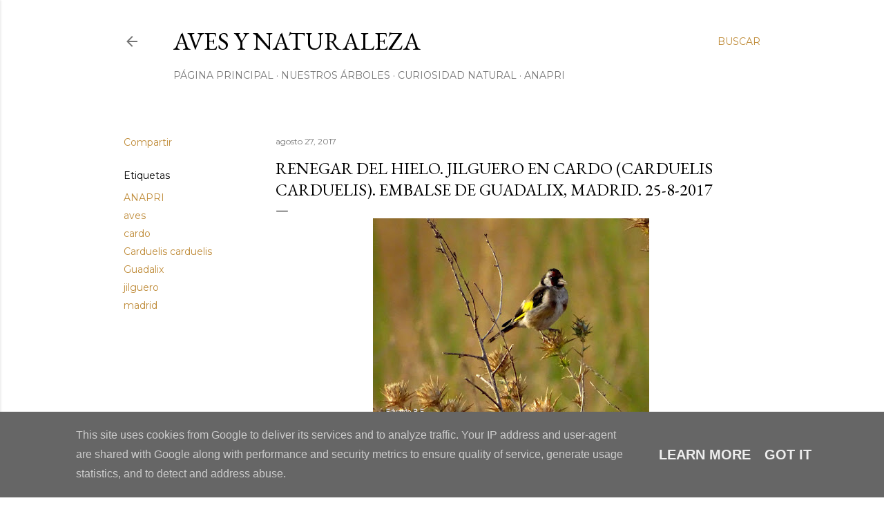

--- FILE ---
content_type: text/html; charset=UTF-8
request_url: https://www.naturalezacolmenar.es/2017/08/jilguero-en-cardo-del-embalse-de.html
body_size: 25249
content:
<!DOCTYPE html>
<html dir='ltr' lang='es'>
<head>
<meta content='width=device-width, initial-scale=1' name='viewport'/>
<title>Renegar del hielo. Jilguero en Cardo (Carduelis carduelis). Embalse de Guadalix, Madrid. 25-8-2017</title>
<meta content='text/html; charset=UTF-8' http-equiv='Content-Type'/>
<!-- Chrome, Firefox OS and Opera -->
<meta content='#ffffff' name='theme-color'/>
<!-- Windows Phone -->
<meta content='#ffffff' name='msapplication-navbutton-color'/>
<meta content='blogger' name='generator'/>
<link href='https://www.naturalezacolmenar.es/favicon.ico' rel='icon' type='image/x-icon'/>
<link href='https://www.naturalezacolmenar.es/2017/08/jilguero-en-cardo-del-embalse-de.html' rel='canonical'/>
<link rel="alternate" type="application/atom+xml" title="Aves y Naturaleza - Atom" href="https://www.naturalezacolmenar.es/feeds/posts/default" />
<link rel="alternate" type="application/rss+xml" title="Aves y Naturaleza - RSS" href="https://www.naturalezacolmenar.es/feeds/posts/default?alt=rss" />
<link rel="service.post" type="application/atom+xml" title="Aves y Naturaleza - Atom" href="https://www.blogger.com/feeds/5709088136569521350/posts/default" />

<link rel="alternate" type="application/atom+xml" title="Aves y Naturaleza - Atom" href="https://www.naturalezacolmenar.es/feeds/3820611486715927360/comments/default" />
<!--Can't find substitution for tag [blog.ieCssRetrofitLinks]-->
<link href='https://blogger.googleusercontent.com/img/b/R29vZ2xl/AVvXsEjL0OZUuSYIvZo-o3EIQuxA0ACBdP_DiXAVyDcKgy-A6CxaGkNJd9-60Em4cgaA_a2tbZ7KrBHWEMYBg53NNcJpQztP6UzssFKcz0-G9L-sMdd1FZUaXi7Kb4ScYVVPvWQwqUxca1Mk4CUk/s400/Jilguero+en+cardo%2528ed.jpg' rel='image_src'/>
<meta content='https://www.naturalezacolmenar.es/2017/08/jilguero-en-cardo-del-embalse-de.html' property='og:url'/>
<meta content='Renegar del hielo. Jilguero en Cardo (Carduelis carduelis). Embalse de Guadalix, Madrid. 25-8-2017' property='og:title'/>
<meta content='     Le gusta el calor dicen los expertos y España , añades cuando compruebas el abundante censo de este ave; y eso se propuso cuando empren...' property='og:description'/>
<meta content='https://blogger.googleusercontent.com/img/b/R29vZ2xl/AVvXsEjL0OZUuSYIvZo-o3EIQuxA0ACBdP_DiXAVyDcKgy-A6CxaGkNJd9-60Em4cgaA_a2tbZ7KrBHWEMYBg53NNcJpQztP6UzssFKcz0-G9L-sMdd1FZUaXi7Kb4ScYVVPvWQwqUxca1Mk4CUk/w1200-h630-p-k-no-nu/Jilguero+en+cardo%2528ed.jpg' property='og:image'/>
<style type='text/css'>@font-face{font-family:'EB Garamond';font-style:normal;font-weight:400;font-display:swap;src:url(//fonts.gstatic.com/s/ebgaramond/v32/SlGDmQSNjdsmc35JDF1K5E55YMjF_7DPuGi-6_RkCY9_WamXgHlIbvw.woff2)format('woff2');unicode-range:U+0460-052F,U+1C80-1C8A,U+20B4,U+2DE0-2DFF,U+A640-A69F,U+FE2E-FE2F;}@font-face{font-family:'EB Garamond';font-style:normal;font-weight:400;font-display:swap;src:url(//fonts.gstatic.com/s/ebgaramond/v32/SlGDmQSNjdsmc35JDF1K5E55YMjF_7DPuGi-6_RkAI9_WamXgHlIbvw.woff2)format('woff2');unicode-range:U+0301,U+0400-045F,U+0490-0491,U+04B0-04B1,U+2116;}@font-face{font-family:'EB Garamond';font-style:normal;font-weight:400;font-display:swap;src:url(//fonts.gstatic.com/s/ebgaramond/v32/SlGDmQSNjdsmc35JDF1K5E55YMjF_7DPuGi-6_RkCI9_WamXgHlIbvw.woff2)format('woff2');unicode-range:U+1F00-1FFF;}@font-face{font-family:'EB Garamond';font-style:normal;font-weight:400;font-display:swap;src:url(//fonts.gstatic.com/s/ebgaramond/v32/SlGDmQSNjdsmc35JDF1K5E55YMjF_7DPuGi-6_RkB49_WamXgHlIbvw.woff2)format('woff2');unicode-range:U+0370-0377,U+037A-037F,U+0384-038A,U+038C,U+038E-03A1,U+03A3-03FF;}@font-face{font-family:'EB Garamond';font-style:normal;font-weight:400;font-display:swap;src:url(//fonts.gstatic.com/s/ebgaramond/v32/SlGDmQSNjdsmc35JDF1K5E55YMjF_7DPuGi-6_RkC49_WamXgHlIbvw.woff2)format('woff2');unicode-range:U+0102-0103,U+0110-0111,U+0128-0129,U+0168-0169,U+01A0-01A1,U+01AF-01B0,U+0300-0301,U+0303-0304,U+0308-0309,U+0323,U+0329,U+1EA0-1EF9,U+20AB;}@font-face{font-family:'EB Garamond';font-style:normal;font-weight:400;font-display:swap;src:url(//fonts.gstatic.com/s/ebgaramond/v32/SlGDmQSNjdsmc35JDF1K5E55YMjF_7DPuGi-6_RkCo9_WamXgHlIbvw.woff2)format('woff2');unicode-range:U+0100-02BA,U+02BD-02C5,U+02C7-02CC,U+02CE-02D7,U+02DD-02FF,U+0304,U+0308,U+0329,U+1D00-1DBF,U+1E00-1E9F,U+1EF2-1EFF,U+2020,U+20A0-20AB,U+20AD-20C0,U+2113,U+2C60-2C7F,U+A720-A7FF;}@font-face{font-family:'EB Garamond';font-style:normal;font-weight:400;font-display:swap;src:url(//fonts.gstatic.com/s/ebgaramond/v32/SlGDmQSNjdsmc35JDF1K5E55YMjF_7DPuGi-6_RkBI9_WamXgHlI.woff2)format('woff2');unicode-range:U+0000-00FF,U+0131,U+0152-0153,U+02BB-02BC,U+02C6,U+02DA,U+02DC,U+0304,U+0308,U+0329,U+2000-206F,U+20AC,U+2122,U+2191,U+2193,U+2212,U+2215,U+FEFF,U+FFFD;}@font-face{font-family:'Lora';font-style:normal;font-weight:400;font-display:swap;src:url(//fonts.gstatic.com/s/lora/v37/0QI6MX1D_JOuGQbT0gvTJPa787weuxJMkq18ndeYxZ2JTg.woff2)format('woff2');unicode-range:U+0460-052F,U+1C80-1C8A,U+20B4,U+2DE0-2DFF,U+A640-A69F,U+FE2E-FE2F;}@font-face{font-family:'Lora';font-style:normal;font-weight:400;font-display:swap;src:url(//fonts.gstatic.com/s/lora/v37/0QI6MX1D_JOuGQbT0gvTJPa787weuxJFkq18ndeYxZ2JTg.woff2)format('woff2');unicode-range:U+0301,U+0400-045F,U+0490-0491,U+04B0-04B1,U+2116;}@font-face{font-family:'Lora';font-style:normal;font-weight:400;font-display:swap;src:url(//fonts.gstatic.com/s/lora/v37/0QI6MX1D_JOuGQbT0gvTJPa787weuxI9kq18ndeYxZ2JTg.woff2)format('woff2');unicode-range:U+0302-0303,U+0305,U+0307-0308,U+0310,U+0312,U+0315,U+031A,U+0326-0327,U+032C,U+032F-0330,U+0332-0333,U+0338,U+033A,U+0346,U+034D,U+0391-03A1,U+03A3-03A9,U+03B1-03C9,U+03D1,U+03D5-03D6,U+03F0-03F1,U+03F4-03F5,U+2016-2017,U+2034-2038,U+203C,U+2040,U+2043,U+2047,U+2050,U+2057,U+205F,U+2070-2071,U+2074-208E,U+2090-209C,U+20D0-20DC,U+20E1,U+20E5-20EF,U+2100-2112,U+2114-2115,U+2117-2121,U+2123-214F,U+2190,U+2192,U+2194-21AE,U+21B0-21E5,U+21F1-21F2,U+21F4-2211,U+2213-2214,U+2216-22FF,U+2308-230B,U+2310,U+2319,U+231C-2321,U+2336-237A,U+237C,U+2395,U+239B-23B7,U+23D0,U+23DC-23E1,U+2474-2475,U+25AF,U+25B3,U+25B7,U+25BD,U+25C1,U+25CA,U+25CC,U+25FB,U+266D-266F,U+27C0-27FF,U+2900-2AFF,U+2B0E-2B11,U+2B30-2B4C,U+2BFE,U+3030,U+FF5B,U+FF5D,U+1D400-1D7FF,U+1EE00-1EEFF;}@font-face{font-family:'Lora';font-style:normal;font-weight:400;font-display:swap;src:url(//fonts.gstatic.com/s/lora/v37/0QI6MX1D_JOuGQbT0gvTJPa787weuxIvkq18ndeYxZ2JTg.woff2)format('woff2');unicode-range:U+0001-000C,U+000E-001F,U+007F-009F,U+20DD-20E0,U+20E2-20E4,U+2150-218F,U+2190,U+2192,U+2194-2199,U+21AF,U+21E6-21F0,U+21F3,U+2218-2219,U+2299,U+22C4-22C6,U+2300-243F,U+2440-244A,U+2460-24FF,U+25A0-27BF,U+2800-28FF,U+2921-2922,U+2981,U+29BF,U+29EB,U+2B00-2BFF,U+4DC0-4DFF,U+FFF9-FFFB,U+10140-1018E,U+10190-1019C,U+101A0,U+101D0-101FD,U+102E0-102FB,U+10E60-10E7E,U+1D2C0-1D2D3,U+1D2E0-1D37F,U+1F000-1F0FF,U+1F100-1F1AD,U+1F1E6-1F1FF,U+1F30D-1F30F,U+1F315,U+1F31C,U+1F31E,U+1F320-1F32C,U+1F336,U+1F378,U+1F37D,U+1F382,U+1F393-1F39F,U+1F3A7-1F3A8,U+1F3AC-1F3AF,U+1F3C2,U+1F3C4-1F3C6,U+1F3CA-1F3CE,U+1F3D4-1F3E0,U+1F3ED,U+1F3F1-1F3F3,U+1F3F5-1F3F7,U+1F408,U+1F415,U+1F41F,U+1F426,U+1F43F,U+1F441-1F442,U+1F444,U+1F446-1F449,U+1F44C-1F44E,U+1F453,U+1F46A,U+1F47D,U+1F4A3,U+1F4B0,U+1F4B3,U+1F4B9,U+1F4BB,U+1F4BF,U+1F4C8-1F4CB,U+1F4D6,U+1F4DA,U+1F4DF,U+1F4E3-1F4E6,U+1F4EA-1F4ED,U+1F4F7,U+1F4F9-1F4FB,U+1F4FD-1F4FE,U+1F503,U+1F507-1F50B,U+1F50D,U+1F512-1F513,U+1F53E-1F54A,U+1F54F-1F5FA,U+1F610,U+1F650-1F67F,U+1F687,U+1F68D,U+1F691,U+1F694,U+1F698,U+1F6AD,U+1F6B2,U+1F6B9-1F6BA,U+1F6BC,U+1F6C6-1F6CF,U+1F6D3-1F6D7,U+1F6E0-1F6EA,U+1F6F0-1F6F3,U+1F6F7-1F6FC,U+1F700-1F7FF,U+1F800-1F80B,U+1F810-1F847,U+1F850-1F859,U+1F860-1F887,U+1F890-1F8AD,U+1F8B0-1F8BB,U+1F8C0-1F8C1,U+1F900-1F90B,U+1F93B,U+1F946,U+1F984,U+1F996,U+1F9E9,U+1FA00-1FA6F,U+1FA70-1FA7C,U+1FA80-1FA89,U+1FA8F-1FAC6,U+1FACE-1FADC,U+1FADF-1FAE9,U+1FAF0-1FAF8,U+1FB00-1FBFF;}@font-face{font-family:'Lora';font-style:normal;font-weight:400;font-display:swap;src:url(//fonts.gstatic.com/s/lora/v37/0QI6MX1D_JOuGQbT0gvTJPa787weuxJOkq18ndeYxZ2JTg.woff2)format('woff2');unicode-range:U+0102-0103,U+0110-0111,U+0128-0129,U+0168-0169,U+01A0-01A1,U+01AF-01B0,U+0300-0301,U+0303-0304,U+0308-0309,U+0323,U+0329,U+1EA0-1EF9,U+20AB;}@font-face{font-family:'Lora';font-style:normal;font-weight:400;font-display:swap;src:url(//fonts.gstatic.com/s/lora/v37/0QI6MX1D_JOuGQbT0gvTJPa787weuxJPkq18ndeYxZ2JTg.woff2)format('woff2');unicode-range:U+0100-02BA,U+02BD-02C5,U+02C7-02CC,U+02CE-02D7,U+02DD-02FF,U+0304,U+0308,U+0329,U+1D00-1DBF,U+1E00-1E9F,U+1EF2-1EFF,U+2020,U+20A0-20AB,U+20AD-20C0,U+2113,U+2C60-2C7F,U+A720-A7FF;}@font-face{font-family:'Lora';font-style:normal;font-weight:400;font-display:swap;src:url(//fonts.gstatic.com/s/lora/v37/0QI6MX1D_JOuGQbT0gvTJPa787weuxJBkq18ndeYxZ0.woff2)format('woff2');unicode-range:U+0000-00FF,U+0131,U+0152-0153,U+02BB-02BC,U+02C6,U+02DA,U+02DC,U+0304,U+0308,U+0329,U+2000-206F,U+20AC,U+2122,U+2191,U+2193,U+2212,U+2215,U+FEFF,U+FFFD;}@font-face{font-family:'Montserrat';font-style:normal;font-weight:400;font-display:swap;src:url(//fonts.gstatic.com/s/montserrat/v31/JTUSjIg1_i6t8kCHKm459WRhyyTh89ZNpQ.woff2)format('woff2');unicode-range:U+0460-052F,U+1C80-1C8A,U+20B4,U+2DE0-2DFF,U+A640-A69F,U+FE2E-FE2F;}@font-face{font-family:'Montserrat';font-style:normal;font-weight:400;font-display:swap;src:url(//fonts.gstatic.com/s/montserrat/v31/JTUSjIg1_i6t8kCHKm459W1hyyTh89ZNpQ.woff2)format('woff2');unicode-range:U+0301,U+0400-045F,U+0490-0491,U+04B0-04B1,U+2116;}@font-face{font-family:'Montserrat';font-style:normal;font-weight:400;font-display:swap;src:url(//fonts.gstatic.com/s/montserrat/v31/JTUSjIg1_i6t8kCHKm459WZhyyTh89ZNpQ.woff2)format('woff2');unicode-range:U+0102-0103,U+0110-0111,U+0128-0129,U+0168-0169,U+01A0-01A1,U+01AF-01B0,U+0300-0301,U+0303-0304,U+0308-0309,U+0323,U+0329,U+1EA0-1EF9,U+20AB;}@font-face{font-family:'Montserrat';font-style:normal;font-weight:400;font-display:swap;src:url(//fonts.gstatic.com/s/montserrat/v31/JTUSjIg1_i6t8kCHKm459WdhyyTh89ZNpQ.woff2)format('woff2');unicode-range:U+0100-02BA,U+02BD-02C5,U+02C7-02CC,U+02CE-02D7,U+02DD-02FF,U+0304,U+0308,U+0329,U+1D00-1DBF,U+1E00-1E9F,U+1EF2-1EFF,U+2020,U+20A0-20AB,U+20AD-20C0,U+2113,U+2C60-2C7F,U+A720-A7FF;}@font-face{font-family:'Montserrat';font-style:normal;font-weight:400;font-display:swap;src:url(//fonts.gstatic.com/s/montserrat/v31/JTUSjIg1_i6t8kCHKm459WlhyyTh89Y.woff2)format('woff2');unicode-range:U+0000-00FF,U+0131,U+0152-0153,U+02BB-02BC,U+02C6,U+02DA,U+02DC,U+0304,U+0308,U+0329,U+2000-206F,U+20AC,U+2122,U+2191,U+2193,U+2212,U+2215,U+FEFF,U+FFFD;}@font-face{font-family:'Montserrat';font-style:normal;font-weight:700;font-display:swap;src:url(//fonts.gstatic.com/s/montserrat/v31/JTUSjIg1_i6t8kCHKm459WRhyyTh89ZNpQ.woff2)format('woff2');unicode-range:U+0460-052F,U+1C80-1C8A,U+20B4,U+2DE0-2DFF,U+A640-A69F,U+FE2E-FE2F;}@font-face{font-family:'Montserrat';font-style:normal;font-weight:700;font-display:swap;src:url(//fonts.gstatic.com/s/montserrat/v31/JTUSjIg1_i6t8kCHKm459W1hyyTh89ZNpQ.woff2)format('woff2');unicode-range:U+0301,U+0400-045F,U+0490-0491,U+04B0-04B1,U+2116;}@font-face{font-family:'Montserrat';font-style:normal;font-weight:700;font-display:swap;src:url(//fonts.gstatic.com/s/montserrat/v31/JTUSjIg1_i6t8kCHKm459WZhyyTh89ZNpQ.woff2)format('woff2');unicode-range:U+0102-0103,U+0110-0111,U+0128-0129,U+0168-0169,U+01A0-01A1,U+01AF-01B0,U+0300-0301,U+0303-0304,U+0308-0309,U+0323,U+0329,U+1EA0-1EF9,U+20AB;}@font-face{font-family:'Montserrat';font-style:normal;font-weight:700;font-display:swap;src:url(//fonts.gstatic.com/s/montserrat/v31/JTUSjIg1_i6t8kCHKm459WdhyyTh89ZNpQ.woff2)format('woff2');unicode-range:U+0100-02BA,U+02BD-02C5,U+02C7-02CC,U+02CE-02D7,U+02DD-02FF,U+0304,U+0308,U+0329,U+1D00-1DBF,U+1E00-1E9F,U+1EF2-1EFF,U+2020,U+20A0-20AB,U+20AD-20C0,U+2113,U+2C60-2C7F,U+A720-A7FF;}@font-face{font-family:'Montserrat';font-style:normal;font-weight:700;font-display:swap;src:url(//fonts.gstatic.com/s/montserrat/v31/JTUSjIg1_i6t8kCHKm459WlhyyTh89Y.woff2)format('woff2');unicode-range:U+0000-00FF,U+0131,U+0152-0153,U+02BB-02BC,U+02C6,U+02DA,U+02DC,U+0304,U+0308,U+0329,U+2000-206F,U+20AC,U+2122,U+2191,U+2193,U+2212,U+2215,U+FEFF,U+FFFD;}</style>
<style id='page-skin-1' type='text/css'><!--
/*! normalize.css v3.0.1 | MIT License | git.io/normalize */html{font-family:sans-serif;-ms-text-size-adjust:100%;-webkit-text-size-adjust:100%}body{margin:0}article,aside,details,figcaption,figure,footer,header,hgroup,main,nav,section,summary{display:block}audio,canvas,progress,video{display:inline-block;vertical-align:baseline}audio:not([controls]){display:none;height:0}[hidden],template{display:none}a{background:transparent}a:active,a:hover{outline:0}abbr[title]{border-bottom:1px dotted}b,strong{font-weight:bold}dfn{font-style:italic}h1{font-size:2em;margin:.67em 0}mark{background:#ff0;color:#000}small{font-size:80%}sub,sup{font-size:75%;line-height:0;position:relative;vertical-align:baseline}sup{top:-0.5em}sub{bottom:-0.25em}img{border:0}svg:not(:root){overflow:hidden}figure{margin:1em 40px}hr{-moz-box-sizing:content-box;box-sizing:content-box;height:0}pre{overflow:auto}code,kbd,pre,samp{font-family:monospace,monospace;font-size:1em}button,input,optgroup,select,textarea{color:inherit;font:inherit;margin:0}button{overflow:visible}button,select{text-transform:none}button,html input[type="button"],input[type="reset"],input[type="submit"]{-webkit-appearance:button;cursor:pointer}button[disabled],html input[disabled]{cursor:default}button::-moz-focus-inner,input::-moz-focus-inner{border:0;padding:0}input{line-height:normal}input[type="checkbox"],input[type="radio"]{box-sizing:border-box;padding:0}input[type="number"]::-webkit-inner-spin-button,input[type="number"]::-webkit-outer-spin-button{height:auto}input[type="search"]{-webkit-appearance:textfield;-moz-box-sizing:content-box;-webkit-box-sizing:content-box;box-sizing:content-box}input[type="search"]::-webkit-search-cancel-button,input[type="search"]::-webkit-search-decoration{-webkit-appearance:none}fieldset{border:1px solid #c0c0c0;margin:0 2px;padding:.35em .625em .75em}legend{border:0;padding:0}textarea{overflow:auto}optgroup{font-weight:bold}table{border-collapse:collapse;border-spacing:0}td,th{padding:0}
/*!************************************************
* Blogger Template Style
* Name: Soho
**************************************************/
body{
overflow-wrap:break-word;
word-break:break-word;
word-wrap:break-word
}
.hidden{
display:none
}
.invisible{
visibility:hidden
}
.container::after,.float-container::after{
clear:both;
content:"";
display:table
}
.clearboth{
clear:both
}
#comments .comment .comment-actions,.subscribe-popup .FollowByEmail .follow-by-email-submit{
background:0 0;
border:0;
box-shadow:none;
color:#bf8b38;
cursor:pointer;
font-size:14px;
font-weight:700;
outline:0;
text-decoration:none;
text-transform:uppercase;
width:auto
}
.dim-overlay{
background-color:rgba(0,0,0,.54);
height:100vh;
left:0;
position:fixed;
top:0;
width:100%
}
#sharing-dim-overlay{
background-color:transparent
}
input::-ms-clear{
display:none
}
.blogger-logo,.svg-icon-24.blogger-logo{
fill:#ff9800;
opacity:1
}
.loading-spinner-large{
-webkit-animation:mspin-rotate 1.568s infinite linear;
animation:mspin-rotate 1.568s infinite linear;
height:48px;
overflow:hidden;
position:absolute;
width:48px;
z-index:200
}
.loading-spinner-large>div{
-webkit-animation:mspin-revrot 5332ms infinite steps(4);
animation:mspin-revrot 5332ms infinite steps(4)
}
.loading-spinner-large>div>div{
-webkit-animation:mspin-singlecolor-large-film 1333ms infinite steps(81);
animation:mspin-singlecolor-large-film 1333ms infinite steps(81);
background-size:100%;
height:48px;
width:3888px
}
.mspin-black-large>div>div,.mspin-grey_54-large>div>div{
background-image:url(https://www.blogblog.com/indie/mspin_black_large.svg)
}
.mspin-white-large>div>div{
background-image:url(https://www.blogblog.com/indie/mspin_white_large.svg)
}
.mspin-grey_54-large{
opacity:.54
}
@-webkit-keyframes mspin-singlecolor-large-film{
from{
-webkit-transform:translateX(0);
transform:translateX(0)
}
to{
-webkit-transform:translateX(-3888px);
transform:translateX(-3888px)
}
}
@keyframes mspin-singlecolor-large-film{
from{
-webkit-transform:translateX(0);
transform:translateX(0)
}
to{
-webkit-transform:translateX(-3888px);
transform:translateX(-3888px)
}
}
@-webkit-keyframes mspin-rotate{
from{
-webkit-transform:rotate(0);
transform:rotate(0)
}
to{
-webkit-transform:rotate(360deg);
transform:rotate(360deg)
}
}
@keyframes mspin-rotate{
from{
-webkit-transform:rotate(0);
transform:rotate(0)
}
to{
-webkit-transform:rotate(360deg);
transform:rotate(360deg)
}
}
@-webkit-keyframes mspin-revrot{
from{
-webkit-transform:rotate(0);
transform:rotate(0)
}
to{
-webkit-transform:rotate(-360deg);
transform:rotate(-360deg)
}
}
@keyframes mspin-revrot{
from{
-webkit-transform:rotate(0);
transform:rotate(0)
}
to{
-webkit-transform:rotate(-360deg);
transform:rotate(-360deg)
}
}
.skip-navigation{
background-color:#fff;
box-sizing:border-box;
color:#000;
display:block;
height:0;
left:0;
line-height:50px;
overflow:hidden;
padding-top:0;
position:fixed;
text-align:center;
top:0;
-webkit-transition:box-shadow .3s,height .3s,padding-top .3s;
transition:box-shadow .3s,height .3s,padding-top .3s;
width:100%;
z-index:900
}
.skip-navigation:focus{
box-shadow:0 4px 5px 0 rgba(0,0,0,.14),0 1px 10px 0 rgba(0,0,0,.12),0 2px 4px -1px rgba(0,0,0,.2);
height:50px
}
#main{
outline:0
}
.main-heading{
position:absolute;
clip:rect(1px,1px,1px,1px);
padding:0;
border:0;
height:1px;
width:1px;
overflow:hidden
}
.Attribution{
margin-top:1em;
text-align:center
}
.Attribution .blogger img,.Attribution .blogger svg{
vertical-align:bottom
}
.Attribution .blogger img{
margin-right:.5em
}
.Attribution div{
line-height:24px;
margin-top:.5em
}
.Attribution .copyright,.Attribution .image-attribution{
font-size:.7em;
margin-top:1.5em
}
.BLOG_mobile_video_class{
display:none
}
.bg-photo{
background-attachment:scroll!important
}
body .CSS_LIGHTBOX{
z-index:900
}
.extendable .show-less,.extendable .show-more{
border-color:#bf8b38;
color:#bf8b38;
margin-top:8px
}
.extendable .show-less.hidden,.extendable .show-more.hidden{
display:none
}
.inline-ad{
display:none;
max-width:100%;
overflow:hidden
}
.adsbygoogle{
display:block
}
#cookieChoiceInfo{
bottom:0;
top:auto
}
iframe.b-hbp-video{
border:0
}
.post-body img{
max-width:100%
}
.post-body iframe{
max-width:100%
}
.post-body a[imageanchor="1"]{
display:inline-block
}
.byline{
margin-right:1em
}
.byline:last-child{
margin-right:0
}
.link-copied-dialog{
max-width:520px;
outline:0
}
.link-copied-dialog .modal-dialog-buttons{
margin-top:8px
}
.link-copied-dialog .goog-buttonset-default{
background:0 0;
border:0
}
.link-copied-dialog .goog-buttonset-default:focus{
outline:0
}
.paging-control-container{
margin-bottom:16px
}
.paging-control-container .paging-control{
display:inline-block
}
.paging-control-container .comment-range-text::after,.paging-control-container .paging-control{
color:#bf8b38
}
.paging-control-container .comment-range-text,.paging-control-container .paging-control{
margin-right:8px
}
.paging-control-container .comment-range-text::after,.paging-control-container .paging-control::after{
content:"\b7";
cursor:default;
padding-left:8px;
pointer-events:none
}
.paging-control-container .comment-range-text:last-child::after,.paging-control-container .paging-control:last-child::after{
content:none
}
.byline.reactions iframe{
height:20px
}
.b-notification{
color:#000;
background-color:#fff;
border-bottom:solid 1px #000;
box-sizing:border-box;
padding:16px 32px;
text-align:center
}
.b-notification.visible{
-webkit-transition:margin-top .3s cubic-bezier(.4,0,.2,1);
transition:margin-top .3s cubic-bezier(.4,0,.2,1)
}
.b-notification.invisible{
position:absolute
}
.b-notification-close{
position:absolute;
right:8px;
top:8px
}
.no-posts-message{
line-height:40px;
text-align:center
}
@media screen and (max-width:1162px){
body.item-view .post-body a[imageanchor="1"][style*="float: left;"],body.item-view .post-body a[imageanchor="1"][style*="float: right;"]{
float:none!important;
clear:none!important
}
body.item-view .post-body a[imageanchor="1"] img{
display:block;
height:auto;
margin:0 auto
}
body.item-view .post-body>.separator:first-child>a[imageanchor="1"]:first-child{
margin-top:20px
}
.post-body a[imageanchor]{
display:block
}
body.item-view .post-body a[imageanchor="1"]{
margin-left:0!important;
margin-right:0!important
}
body.item-view .post-body a[imageanchor="1"]+a[imageanchor="1"]{
margin-top:16px
}
}
.item-control{
display:none
}
#comments{
border-top:1px dashed rgba(0,0,0,.54);
margin-top:20px;
padding:20px
}
#comments .comment-thread ol{
margin:0;
padding-left:0;
padding-left:0
}
#comments .comment .comment-replybox-single,#comments .comment-thread .comment-replies{
margin-left:60px
}
#comments .comment-thread .thread-count{
display:none
}
#comments .comment{
list-style-type:none;
padding:0 0 30px;
position:relative
}
#comments .comment .comment{
padding-bottom:8px
}
.comment .avatar-image-container{
position:absolute
}
.comment .avatar-image-container img{
border-radius:50%
}
.avatar-image-container svg,.comment .avatar-image-container .avatar-icon{
border-radius:50%;
border:solid 1px #000000;
box-sizing:border-box;
fill:#000000;
height:35px;
margin:0;
padding:7px;
width:35px
}
.comment .comment-block{
margin-top:10px;
margin-left:60px;
padding-bottom:0
}
#comments .comment-author-header-wrapper{
margin-left:40px
}
#comments .comment .thread-expanded .comment-block{
padding-bottom:20px
}
#comments .comment .comment-header .user,#comments .comment .comment-header .user a{
color:#000000;
font-style:normal;
font-weight:700
}
#comments .comment .comment-actions{
bottom:0;
margin-bottom:15px;
position:absolute
}
#comments .comment .comment-actions>*{
margin-right:8px
}
#comments .comment .comment-header .datetime{
bottom:0;
color:rgba(0, 0, 0, 0.54);
display:inline-block;
font-size:13px;
font-style:italic;
margin-left:8px
}
#comments .comment .comment-footer .comment-timestamp a,#comments .comment .comment-header .datetime a{
color:rgba(0, 0, 0, 0.54)
}
#comments .comment .comment-content,.comment .comment-body{
margin-top:12px;
word-break:break-word
}
.comment-body{
margin-bottom:12px
}
#comments.embed[data-num-comments="0"]{
border:0;
margin-top:0;
padding-top:0
}
#comments.embed[data-num-comments="0"] #comment-post-message,#comments.embed[data-num-comments="0"] div.comment-form>p,#comments.embed[data-num-comments="0"] p.comment-footer{
display:none
}
#comment-editor-src{
display:none
}
.comments .comments-content .loadmore.loaded{
max-height:0;
opacity:0;
overflow:hidden
}
.extendable .remaining-items{
height:0;
overflow:hidden;
-webkit-transition:height .3s cubic-bezier(.4,0,.2,1);
transition:height .3s cubic-bezier(.4,0,.2,1)
}
.extendable .remaining-items.expanded{
height:auto
}
.svg-icon-24,.svg-icon-24-button{
cursor:pointer;
height:24px;
width:24px;
min-width:24px
}
.touch-icon{
margin:-12px;
padding:12px
}
.touch-icon:active,.touch-icon:focus{
background-color:rgba(153,153,153,.4);
border-radius:50%
}
svg:not(:root).touch-icon{
overflow:visible
}
html[dir=rtl] .rtl-reversible-icon{
-webkit-transform:scaleX(-1);
-ms-transform:scaleX(-1);
transform:scaleX(-1)
}
.svg-icon-24-button,.touch-icon-button{
background:0 0;
border:0;
margin:0;
outline:0;
padding:0
}
.touch-icon-button .touch-icon:active,.touch-icon-button .touch-icon:focus{
background-color:transparent
}
.touch-icon-button:active .touch-icon,.touch-icon-button:focus .touch-icon{
background-color:rgba(153,153,153,.4);
border-radius:50%
}
.Profile .default-avatar-wrapper .avatar-icon{
border-radius:50%;
border:solid 1px #000000;
box-sizing:border-box;
fill:#000000;
margin:0
}
.Profile .individual .default-avatar-wrapper .avatar-icon{
padding:25px
}
.Profile .individual .avatar-icon,.Profile .individual .profile-img{
height:120px;
width:120px
}
.Profile .team .default-avatar-wrapper .avatar-icon{
padding:8px
}
.Profile .team .avatar-icon,.Profile .team .default-avatar-wrapper,.Profile .team .profile-img{
height:40px;
width:40px
}
.snippet-container{
margin:0;
position:relative;
overflow:hidden
}
.snippet-fade{
bottom:0;
box-sizing:border-box;
position:absolute;
width:96px
}
.snippet-fade{
right:0
}
.snippet-fade:after{
content:"\2026"
}
.snippet-fade:after{
float:right
}
.centered-top-container.sticky{
left:0;
position:fixed;
right:0;
top:0;
width:auto;
z-index:50;
-webkit-transition-property:opacity,-webkit-transform;
transition-property:opacity,-webkit-transform;
transition-property:transform,opacity;
transition-property:transform,opacity,-webkit-transform;
-webkit-transition-duration:.2s;
transition-duration:.2s;
-webkit-transition-timing-function:cubic-bezier(.4,0,.2,1);
transition-timing-function:cubic-bezier(.4,0,.2,1)
}
.centered-top-placeholder{
display:none
}
.collapsed-header .centered-top-placeholder{
display:block
}
.centered-top-container .Header .replaced h1,.centered-top-placeholder .Header .replaced h1{
display:none
}
.centered-top-container.sticky .Header .replaced h1{
display:block
}
.centered-top-container.sticky .Header .header-widget{
background:0 0
}
.centered-top-container.sticky .Header .header-image-wrapper{
display:none
}
.centered-top-container img,.centered-top-placeholder img{
max-width:100%
}
.collapsible{
-webkit-transition:height .3s cubic-bezier(.4,0,.2,1);
transition:height .3s cubic-bezier(.4,0,.2,1)
}
.collapsible,.collapsible>summary{
display:block;
overflow:hidden
}
.collapsible>:not(summary){
display:none
}
.collapsible[open]>:not(summary){
display:block
}
.collapsible:focus,.collapsible>summary:focus{
outline:0
}
.collapsible>summary{
cursor:pointer;
display:block;
padding:0
}
.collapsible:focus>summary,.collapsible>summary:focus{
background-color:transparent
}
.collapsible>summary::-webkit-details-marker{
display:none
}
.collapsible-title{
-webkit-box-align:center;
-webkit-align-items:center;
-ms-flex-align:center;
align-items:center;
display:-webkit-box;
display:-webkit-flex;
display:-ms-flexbox;
display:flex
}
.collapsible-title .title{
-webkit-box-flex:1;
-webkit-flex:1 1 auto;
-ms-flex:1 1 auto;
flex:1 1 auto;
-webkit-box-ordinal-group:1;
-webkit-order:0;
-ms-flex-order:0;
order:0;
overflow:hidden;
text-overflow:ellipsis;
white-space:nowrap
}
.collapsible-title .chevron-down,.collapsible[open] .collapsible-title .chevron-up{
display:block
}
.collapsible-title .chevron-up,.collapsible[open] .collapsible-title .chevron-down{
display:none
}
.flat-button{
cursor:pointer;
display:inline-block;
font-weight:700;
text-transform:uppercase;
border-radius:2px;
padding:8px;
margin:-8px
}
.flat-icon-button{
background:0 0;
border:0;
margin:0;
outline:0;
padding:0;
margin:-12px;
padding:12px;
cursor:pointer;
box-sizing:content-box;
display:inline-block;
line-height:0
}
.flat-icon-button,.flat-icon-button .splash-wrapper{
border-radius:50%
}
.flat-icon-button .splash.animate{
-webkit-animation-duration:.3s;
animation-duration:.3s
}
.overflowable-container{
max-height:28px;
overflow:hidden;
position:relative
}
.overflow-button{
cursor:pointer
}
#overflowable-dim-overlay{
background:0 0
}
.overflow-popup{
box-shadow:0 2px 2px 0 rgba(0,0,0,.14),0 3px 1px -2px rgba(0,0,0,.2),0 1px 5px 0 rgba(0,0,0,.12);
background-color:#ffffff;
left:0;
max-width:calc(100% - 32px);
position:absolute;
top:0;
visibility:hidden;
z-index:101
}
.overflow-popup ul{
list-style:none
}
.overflow-popup .tabs li,.overflow-popup li{
display:block;
height:auto
}
.overflow-popup .tabs li{
padding-left:0;
padding-right:0
}
.overflow-button.hidden,.overflow-popup .tabs li.hidden,.overflow-popup li.hidden{
display:none
}
.search{
display:-webkit-box;
display:-webkit-flex;
display:-ms-flexbox;
display:flex;
line-height:24px;
width:24px
}
.search.focused{
width:100%
}
.search.focused .section{
width:100%
}
.search form{
z-index:101
}
.search h3{
display:none
}
.search form{
display:-webkit-box;
display:-webkit-flex;
display:-ms-flexbox;
display:flex;
-webkit-box-flex:1;
-webkit-flex:1 0 0;
-ms-flex:1 0 0px;
flex:1 0 0;
border-bottom:solid 1px transparent;
padding-bottom:8px
}
.search form>*{
display:none
}
.search.focused form>*{
display:block
}
.search .search-input label{
display:none
}
.centered-top-placeholder.cloned .search form{
z-index:30
}
.search.focused form{
border-color:rgba(0, 0, 0, 0.54);
position:relative;
width:auto
}
.collapsed-header .centered-top-container .search.focused form{
border-bottom-color:transparent
}
.search-expand{
-webkit-box-flex:0;
-webkit-flex:0 0 auto;
-ms-flex:0 0 auto;
flex:0 0 auto
}
.search-expand-text{
display:none
}
.search-close{
display:inline;
vertical-align:middle
}
.search-input{
-webkit-box-flex:1;
-webkit-flex:1 0 1px;
-ms-flex:1 0 1px;
flex:1 0 1px
}
.search-input input{
background:0 0;
border:0;
box-sizing:border-box;
color:rgba(0, 0, 0, 0.54);
display:inline-block;
outline:0;
width:calc(100% - 48px)
}
.search-input input.no-cursor{
color:transparent;
text-shadow:0 0 0 rgba(0, 0, 0, 0.54)
}
.collapsed-header .centered-top-container .search-action,.collapsed-header .centered-top-container .search-input input{
color:rgba(0, 0, 0, 0.54)
}
.collapsed-header .centered-top-container .search-input input.no-cursor{
color:transparent;
text-shadow:0 0 0 rgba(0, 0, 0, 0.54)
}
.collapsed-header .centered-top-container .search-input input.no-cursor:focus,.search-input input.no-cursor:focus{
outline:0
}
.search-focused>*{
visibility:hidden
}
.search-focused .search,.search-focused .search-icon{
visibility:visible
}
.search.focused .search-action{
display:block
}
.search.focused .search-action:disabled{
opacity:.3
}
.widget.Sharing .sharing-button{
display:none
}
.widget.Sharing .sharing-buttons li{
padding:0
}
.widget.Sharing .sharing-buttons li span{
display:none
}
.post-share-buttons{
position:relative
}
.centered-bottom .share-buttons .svg-icon-24,.share-buttons .svg-icon-24{
fill:#000000
}
.sharing-open.touch-icon-button:active .touch-icon,.sharing-open.touch-icon-button:focus .touch-icon{
background-color:transparent
}
.share-buttons{
background-color:#ffffff;
border-radius:2px;
box-shadow:0 2px 2px 0 rgba(0,0,0,.14),0 3px 1px -2px rgba(0,0,0,.2),0 1px 5px 0 rgba(0,0,0,.12);
color:#000000;
list-style:none;
margin:0;
padding:8px 0;
position:absolute;
top:-11px;
min-width:200px;
z-index:101
}
.share-buttons.hidden{
display:none
}
.sharing-button{
background:0 0;
border:0;
margin:0;
outline:0;
padding:0;
cursor:pointer
}
.share-buttons li{
margin:0;
height:48px
}
.share-buttons li:last-child{
margin-bottom:0
}
.share-buttons li .sharing-platform-button{
box-sizing:border-box;
cursor:pointer;
display:block;
height:100%;
margin-bottom:0;
padding:0 16px;
position:relative;
width:100%
}
.share-buttons li .sharing-platform-button:focus,.share-buttons li .sharing-platform-button:hover{
background-color:rgba(128,128,128,.1);
outline:0
}
.share-buttons li svg[class*=" sharing-"],.share-buttons li svg[class^=sharing-]{
position:absolute;
top:10px
}
.share-buttons li span.sharing-platform-button{
position:relative;
top:0
}
.share-buttons li .platform-sharing-text{
display:block;
font-size:16px;
line-height:48px;
white-space:nowrap
}
.share-buttons li .platform-sharing-text{
margin-left:56px
}
.sidebar-container{
background-color:#f7f7f7;
max-width:284px;
overflow-y:auto;
-webkit-transition-property:-webkit-transform;
transition-property:-webkit-transform;
transition-property:transform;
transition-property:transform,-webkit-transform;
-webkit-transition-duration:.3s;
transition-duration:.3s;
-webkit-transition-timing-function:cubic-bezier(0,0,.2,1);
transition-timing-function:cubic-bezier(0,0,.2,1);
width:284px;
z-index:101;
-webkit-overflow-scrolling:touch
}
.sidebar-container .navigation{
line-height:0;
padding:16px
}
.sidebar-container .sidebar-back{
cursor:pointer
}
.sidebar-container .widget{
background:0 0;
margin:0 16px;
padding:16px 0
}
.sidebar-container .widget .title{
color:rgba(0, 0, 0, 0.54);
margin:0
}
.sidebar-container .widget ul{
list-style:none;
margin:0;
padding:0
}
.sidebar-container .widget ul ul{
margin-left:1em
}
.sidebar-container .widget li{
font-size:16px;
line-height:normal
}
.sidebar-container .widget+.widget{
border-top:1px dashed rgba(0, 0, 0, 0.54)
}
.BlogArchive li{
margin:16px 0
}
.BlogArchive li:last-child{
margin-bottom:0
}
.Label li a{
display:inline-block
}
.BlogArchive .post-count,.Label .label-count{
float:right;
margin-left:.25em
}
.BlogArchive .post-count::before,.Label .label-count::before{
content:"("
}
.BlogArchive .post-count::after,.Label .label-count::after{
content:")"
}
.widget.Translate .skiptranslate>div{
display:block!important
}
.widget.Profile .profile-link{
display:-webkit-box;
display:-webkit-flex;
display:-ms-flexbox;
display:flex
}
.widget.Profile .team-member .default-avatar-wrapper,.widget.Profile .team-member .profile-img{
-webkit-box-flex:0;
-webkit-flex:0 0 auto;
-ms-flex:0 0 auto;
flex:0 0 auto;
margin-right:1em
}
.widget.Profile .individual .profile-link{
-webkit-box-orient:vertical;
-webkit-box-direction:normal;
-webkit-flex-direction:column;
-ms-flex-direction:column;
flex-direction:column
}
.widget.Profile .team .profile-link .profile-name{
-webkit-align-self:center;
-ms-flex-item-align:center;
align-self:center;
display:block;
-webkit-box-flex:1;
-webkit-flex:1 1 auto;
-ms-flex:1 1 auto;
flex:1 1 auto
}
.dim-overlay{
background-color:rgba(0,0,0,.54);
z-index:100
}
body.sidebar-visible{
overflow-y:hidden
}
@media screen and (max-width:1439px){
.sidebar-container{
bottom:0;
position:fixed;
top:0;
left:0;
right:auto
}
.sidebar-container.sidebar-invisible{
-webkit-transition-timing-function:cubic-bezier(.4,0,.6,1);
transition-timing-function:cubic-bezier(.4,0,.6,1)
}
html[dir=ltr] .sidebar-container.sidebar-invisible{
-webkit-transform:translateX(-284px);
-ms-transform:translateX(-284px);
transform:translateX(-284px)
}
html[dir=rtl] .sidebar-container.sidebar-invisible{
-webkit-transform:translateX(284px);
-ms-transform:translateX(284px);
transform:translateX(284px)
}
}
@media screen and (min-width:1440px){
.sidebar-container{
position:absolute;
top:0;
left:0;
right:auto
}
.sidebar-container .navigation{
display:none
}
}
.dialog{
box-shadow:0 2px 2px 0 rgba(0,0,0,.14),0 3px 1px -2px rgba(0,0,0,.2),0 1px 5px 0 rgba(0,0,0,.12);
background:#ffffff;
box-sizing:border-box;
color:#000000;
padding:30px;
position:fixed;
text-align:center;
width:calc(100% - 24px);
z-index:101
}
.dialog input[type=email],.dialog input[type=text]{
background-color:transparent;
border:0;
border-bottom:solid 1px rgba(0,0,0,.12);
color:#000000;
display:block;
font-family:EB Garamond, serif;
font-size:16px;
line-height:24px;
margin:auto;
padding-bottom:7px;
outline:0;
text-align:center;
width:100%
}
.dialog input[type=email]::-webkit-input-placeholder,.dialog input[type=text]::-webkit-input-placeholder{
color:#000000
}
.dialog input[type=email]::-moz-placeholder,.dialog input[type=text]::-moz-placeholder{
color:#000000
}
.dialog input[type=email]:-ms-input-placeholder,.dialog input[type=text]:-ms-input-placeholder{
color:#000000
}
.dialog input[type=email]::-ms-input-placeholder,.dialog input[type=text]::-ms-input-placeholder{
color:#000000
}
.dialog input[type=email]::placeholder,.dialog input[type=text]::placeholder{
color:#000000
}
.dialog input[type=email]:focus,.dialog input[type=text]:focus{
border-bottom:solid 2px #bf8b38;
padding-bottom:6px
}
.dialog input.no-cursor{
color:transparent;
text-shadow:0 0 0 #000000
}
.dialog input.no-cursor:focus{
outline:0
}
.dialog input.no-cursor:focus{
outline:0
}
.dialog input[type=submit]{
font-family:EB Garamond, serif
}
.dialog .goog-buttonset-default{
color:#bf8b38
}
.subscribe-popup{
max-width:364px
}
.subscribe-popup h3{
color:#000000;
font-size:1.8em;
margin-top:0
}
.subscribe-popup .FollowByEmail h3{
display:none
}
.subscribe-popup .FollowByEmail .follow-by-email-submit{
color:#bf8b38;
display:inline-block;
margin:0 auto;
margin-top:24px;
width:auto;
white-space:normal
}
.subscribe-popup .FollowByEmail .follow-by-email-submit:disabled{
cursor:default;
opacity:.3
}
@media (max-width:800px){
.blog-name div.widget.Subscribe{
margin-bottom:16px
}
body.item-view .blog-name div.widget.Subscribe{
margin:8px auto 16px auto;
width:100%
}
}
body#layout .bg-photo,body#layout .bg-photo-overlay{
display:none
}
body#layout .page_body{
padding:0;
position:relative;
top:0
}
body#layout .page{
display:inline-block;
left:inherit;
position:relative;
vertical-align:top;
width:540px
}
body#layout .centered{
max-width:954px
}
body#layout .navigation{
display:none
}
body#layout .sidebar-container{
display:inline-block;
width:40%
}
body#layout .hamburger-menu,body#layout .search{
display:none
}
body{
background-color:#ffffff;
color:#000000;
font:normal 400 20px EB Garamond, serif;
height:100%;
margin:0;
min-height:100vh
}
h1,h2,h3,h4,h5,h6{
font-weight:400
}
a{
color:#bf8b38;
text-decoration:none
}
.dim-overlay{
z-index:100
}
body.sidebar-visible .page_body{
overflow-y:scroll
}
.widget .title{
color:rgba(0, 0, 0, 0.54);
font:normal 400 12px Montserrat, sans-serif
}
.extendable .show-less,.extendable .show-more{
color:#bf8b38;
font:normal 400 12px Montserrat, sans-serif;
margin:12px -8px 0 -8px;
text-transform:uppercase
}
.footer .widget,.main .widget{
margin:50px 0
}
.main .widget .title{
text-transform:uppercase
}
.inline-ad{
display:block;
margin-top:50px
}
.adsbygoogle{
text-align:center
}
.page_body{
display:-webkit-box;
display:-webkit-flex;
display:-ms-flexbox;
display:flex;
-webkit-box-orient:vertical;
-webkit-box-direction:normal;
-webkit-flex-direction:column;
-ms-flex-direction:column;
flex-direction:column;
min-height:100vh;
position:relative;
z-index:20
}
.page_body>*{
-webkit-box-flex:0;
-webkit-flex:0 0 auto;
-ms-flex:0 0 auto;
flex:0 0 auto
}
.page_body>#footer{
margin-top:auto
}
.centered-bottom,.centered-top{
margin:0 32px;
max-width:100%
}
.centered-top{
padding-bottom:12px;
padding-top:12px
}
.sticky .centered-top{
padding-bottom:0;
padding-top:0
}
.centered-top-container,.centered-top-placeholder{
background:#ffffff
}
.centered-top{
display:-webkit-box;
display:-webkit-flex;
display:-ms-flexbox;
display:flex;
-webkit-flex-wrap:wrap;
-ms-flex-wrap:wrap;
flex-wrap:wrap;
-webkit-box-pack:justify;
-webkit-justify-content:space-between;
-ms-flex-pack:justify;
justify-content:space-between;
position:relative
}
.sticky .centered-top{
-webkit-flex-wrap:nowrap;
-ms-flex-wrap:nowrap;
flex-wrap:nowrap
}
.centered-top-container .svg-icon-24,.centered-top-placeholder .svg-icon-24{
fill:rgba(0, 0, 0, 0.54)
}
.back-button-container,.hamburger-menu-container{
-webkit-box-flex:0;
-webkit-flex:0 0 auto;
-ms-flex:0 0 auto;
flex:0 0 auto;
height:48px;
-webkit-box-ordinal-group:2;
-webkit-order:1;
-ms-flex-order:1;
order:1
}
.sticky .back-button-container,.sticky .hamburger-menu-container{
-webkit-box-ordinal-group:2;
-webkit-order:1;
-ms-flex-order:1;
order:1
}
.back-button,.hamburger-menu,.search-expand-icon{
cursor:pointer;
margin-top:0
}
.search{
-webkit-box-align:start;
-webkit-align-items:flex-start;
-ms-flex-align:start;
align-items:flex-start;
-webkit-box-flex:0;
-webkit-flex:0 0 auto;
-ms-flex:0 0 auto;
flex:0 0 auto;
height:48px;
margin-left:24px;
-webkit-box-ordinal-group:4;
-webkit-order:3;
-ms-flex-order:3;
order:3
}
.search,.search.focused{
width:auto
}
.search.focused{
position:static
}
.sticky .search{
display:none;
-webkit-box-ordinal-group:5;
-webkit-order:4;
-ms-flex-order:4;
order:4
}
.search .section{
right:0;
margin-top:12px;
position:absolute;
top:12px;
width:0
}
.sticky .search .section{
top:0
}
.search-expand{
background:0 0;
border:0;
margin:0;
outline:0;
padding:0;
color:#bf8b38;
cursor:pointer;
-webkit-box-flex:0;
-webkit-flex:0 0 auto;
-ms-flex:0 0 auto;
flex:0 0 auto;
font:normal 400 12px Montserrat, sans-serif;
text-transform:uppercase;
word-break:normal
}
.search.focused .search-expand{
visibility:hidden
}
.search .dim-overlay{
background:0 0
}
.search.focused .section{
max-width:400px
}
.search.focused form{
border-color:rgba(0, 0, 0, 0.54);
height:24px
}
.search.focused .search-input{
display:-webkit-box;
display:-webkit-flex;
display:-ms-flexbox;
display:flex;
-webkit-box-flex:1;
-webkit-flex:1 1 auto;
-ms-flex:1 1 auto;
flex:1 1 auto
}
.search-input input{
-webkit-box-flex:1;
-webkit-flex:1 1 auto;
-ms-flex:1 1 auto;
flex:1 1 auto;
font:normal 400 16px Montserrat, sans-serif
}
.search input[type=submit]{
display:none
}
.subscribe-section-container{
-webkit-box-flex:1;
-webkit-flex:1 0 auto;
-ms-flex:1 0 auto;
flex:1 0 auto;
margin-left:24px;
-webkit-box-ordinal-group:3;
-webkit-order:2;
-ms-flex-order:2;
order:2;
text-align:right
}
.sticky .subscribe-section-container{
-webkit-box-flex:0;
-webkit-flex:0 0 auto;
-ms-flex:0 0 auto;
flex:0 0 auto;
-webkit-box-ordinal-group:4;
-webkit-order:3;
-ms-flex-order:3;
order:3
}
.subscribe-button{
background:0 0;
border:0;
margin:0;
outline:0;
padding:0;
color:#bf8b38;
cursor:pointer;
display:inline-block;
font:normal 400 12px Montserrat, sans-serif;
line-height:48px;
margin:0;
text-transform:uppercase;
word-break:normal
}
.subscribe-popup h3{
color:rgba(0, 0, 0, 0.54);
font:normal 400 12px Montserrat, sans-serif;
margin-bottom:24px;
text-transform:uppercase
}
.subscribe-popup div.widget.FollowByEmail .follow-by-email-address{
color:#000000;
font:normal 400 12px Montserrat, sans-serif
}
.subscribe-popup div.widget.FollowByEmail .follow-by-email-submit{
color:#bf8b38;
font:normal 400 12px Montserrat, sans-serif;
margin-top:24px;
text-transform:uppercase
}
.blog-name{
-webkit-box-flex:1;
-webkit-flex:1 1 100%;
-ms-flex:1 1 100%;
flex:1 1 100%;
-webkit-box-ordinal-group:5;
-webkit-order:4;
-ms-flex-order:4;
order:4;
overflow:hidden
}
.sticky .blog-name{
-webkit-box-flex:1;
-webkit-flex:1 1 auto;
-ms-flex:1 1 auto;
flex:1 1 auto;
margin:0 12px;
-webkit-box-ordinal-group:3;
-webkit-order:2;
-ms-flex-order:2;
order:2
}
body.search-view .centered-top.search-focused .blog-name{
display:none
}
.widget.Header h1{
font:normal 400 18px EB Garamond, serif;
margin:0;
text-transform:uppercase
}
.widget.Header h1,.widget.Header h1 a{
color:#000000
}
.widget.Header p{
color:rgba(0, 0, 0, 0.54);
font:normal 400 12px Montserrat, sans-serif;
line-height:1.7
}
.sticky .widget.Header h1{
font-size:16px;
line-height:48px;
overflow:hidden;
overflow-wrap:normal;
text-overflow:ellipsis;
white-space:nowrap;
word-wrap:normal
}
.sticky .widget.Header p{
display:none
}
.sticky{
box-shadow:0 1px 3px rgba(0, 0, 0, 0.1)
}
#page_list_top .widget.PageList{
font:normal 400 14px Montserrat, sans-serif;
line-height:28px
}
#page_list_top .widget.PageList .title{
display:none
}
#page_list_top .widget.PageList .overflowable-contents{
overflow:hidden
}
#page_list_top .widget.PageList .overflowable-contents ul{
list-style:none;
margin:0;
padding:0
}
#page_list_top .widget.PageList .overflow-popup ul{
list-style:none;
margin:0;
padding:0 20px
}
#page_list_top .widget.PageList .overflowable-contents li{
display:inline-block
}
#page_list_top .widget.PageList .overflowable-contents li.hidden{
display:none
}
#page_list_top .widget.PageList .overflowable-contents li:not(:first-child):before{
color:rgba(0, 0, 0, 0.54);
content:"\b7"
}
#page_list_top .widget.PageList .overflow-button a,#page_list_top .widget.PageList .overflow-popup li a,#page_list_top .widget.PageList .overflowable-contents li a{
color:rgba(0, 0, 0, 0.54);
font:normal 400 14px Montserrat, sans-serif;
line-height:28px;
text-transform:uppercase
}
#page_list_top .widget.PageList .overflow-popup li.selected a,#page_list_top .widget.PageList .overflowable-contents li.selected a{
color:rgba(0, 0, 0, 0.54);
font:normal 700 14px Montserrat, sans-serif;
line-height:28px
}
#page_list_top .widget.PageList .overflow-button{
display:inline
}
.sticky #page_list_top{
display:none
}
body.homepage-view .hero-image.has-image{
background:#ffffff url(//2.bp.blogspot.com/-58wBoD0cPqE/XtU9VPHWWbI/AAAAAAAAZic/8d0-yNO7JFc9p6w20znPbTxx0rIJtCZRwCK4BGAYYCw/s0/DSCN0560-1800.jpg) repeat scroll top left;
background-attachment:scroll;
background-color:#ffffff;
background-size:cover;
height:62.5vw;
max-height:75vh;
min-height:200px;
width:100%
}
.post-filter-message{
background-color:#302c24;
color:rgba(255, 255, 255, 0.54);
display:-webkit-box;
display:-webkit-flex;
display:-ms-flexbox;
display:flex;
-webkit-flex-wrap:wrap;
-ms-flex-wrap:wrap;
flex-wrap:wrap;
font:normal 400 12px Montserrat, sans-serif;
-webkit-box-pack:justify;
-webkit-justify-content:space-between;
-ms-flex-pack:justify;
justify-content:space-between;
margin-top:50px;
padding:18px
}
.post-filter-message .message-container{
-webkit-box-flex:1;
-webkit-flex:1 1 auto;
-ms-flex:1 1 auto;
flex:1 1 auto;
min-width:0
}
.post-filter-message .home-link-container{
-webkit-box-flex:0;
-webkit-flex:0 0 auto;
-ms-flex:0 0 auto;
flex:0 0 auto
}
.post-filter-message .search-label,.post-filter-message .search-query{
color:rgba(255, 255, 255, 0.87);
font:normal 700 12px Montserrat, sans-serif;
text-transform:uppercase
}
.post-filter-message .home-link,.post-filter-message .home-link a{
color:#bf8b38;
font:normal 700 12px Montserrat, sans-serif;
text-transform:uppercase
}
.widget.FeaturedPost .thumb.hero-thumb{
background-position:center;
background-size:cover;
height:360px
}
.widget.FeaturedPost .featured-post-snippet:before{
content:"\2014"
}
.snippet-container,.snippet-fade{
font:normal 400 14px Lora, serif;
line-height:23.8px
}
.snippet-container{
max-height:166.6px;
overflow:hidden
}
.snippet-fade{
background:-webkit-linear-gradient(left,#ffffff 0,#ffffff 20%,rgba(255, 255, 255, 0) 100%);
background:linear-gradient(to left,#ffffff 0,#ffffff 20%,rgba(255, 255, 255, 0) 100%);
color:#000000
}
.post-sidebar{
display:none
}
.widget.Blog .blog-posts .post-outer-container{
width:100%
}
.no-posts{
text-align:center
}
body.feed-view .widget.Blog .blog-posts .post-outer-container,body.item-view .widget.Blog .blog-posts .post-outer{
margin-bottom:50px
}
.widget.Blog .post.no-featured-image,.widget.PopularPosts .post.no-featured-image{
background-color:#302c24;
padding:30px
}
.widget.Blog .post>.post-share-buttons-top{
right:0;
position:absolute;
top:0
}
.widget.Blog .post>.post-share-buttons-bottom{
bottom:0;
right:0;
position:absolute
}
.blog-pager{
text-align:right
}
.blog-pager a{
color:#bf8b38;
font:normal 400 12px Montserrat, sans-serif;
text-transform:uppercase
}
.blog-pager .blog-pager-newer-link,.blog-pager .home-link{
display:none
}
.post-title{
font:normal 400 20px EB Garamond, serif;
margin:0;
text-transform:uppercase
}
.post-title,.post-title a{
color:#000000
}
.post.no-featured-image .post-title,.post.no-featured-image .post-title a{
color:#ffffff
}
body.item-view .post-body-container:before{
content:"\2014"
}
.post-body{
color:#000000;
font:normal 400 14px Lora, serif;
line-height:1.7
}
.post-body blockquote{
color:#000000;
font:normal 400 16px Montserrat, sans-serif;
line-height:1.7;
margin-left:0;
margin-right:0
}
.post-body img{
height:auto;
max-width:100%
}
.post-body .tr-caption{
color:#000000;
font:normal 400 12px Montserrat, sans-serif;
line-height:1.7
}
.snippet-thumbnail{
position:relative
}
.snippet-thumbnail .post-header{
background:#ffffff;
bottom:0;
margin-bottom:0;
padding-right:15px;
padding-bottom:5px;
padding-top:5px;
position:absolute
}
.snippet-thumbnail img{
width:100%
}
.post-footer,.post-header{
margin:8px 0
}
body.item-view .widget.Blog .post-header{
margin:0 0 16px 0
}
body.item-view .widget.Blog .post-footer{
margin:50px 0 0 0
}
.widget.FeaturedPost .post-footer{
display:-webkit-box;
display:-webkit-flex;
display:-ms-flexbox;
display:flex;
-webkit-flex-wrap:wrap;
-ms-flex-wrap:wrap;
flex-wrap:wrap;
-webkit-box-pack:justify;
-webkit-justify-content:space-between;
-ms-flex-pack:justify;
justify-content:space-between
}
.widget.FeaturedPost .post-footer>*{
-webkit-box-flex:0;
-webkit-flex:0 1 auto;
-ms-flex:0 1 auto;
flex:0 1 auto
}
.widget.FeaturedPost .post-footer,.widget.FeaturedPost .post-footer a,.widget.FeaturedPost .post-footer button{
line-height:1.7
}
.jump-link{
margin:-8px
}
.post-header,.post-header a,.post-header button{
color:rgba(0, 0, 0, 0.54);
font:normal 400 12px Montserrat, sans-serif
}
.post.no-featured-image .post-header,.post.no-featured-image .post-header a,.post.no-featured-image .post-header button{
color:rgba(255, 255, 255, 0.54)
}
.post-footer,.post-footer a,.post-footer button{
color:#bf8b38;
font:normal 400 12px Montserrat, sans-serif
}
.post.no-featured-image .post-footer,.post.no-featured-image .post-footer a,.post.no-featured-image .post-footer button{
color:#bf8b38
}
body.item-view .post-footer-line{
line-height:2.3
}
.byline{
display:inline-block
}
.byline .flat-button{
text-transform:none
}
.post-header .byline:not(:last-child):after{
content:"\b7"
}
.post-header .byline:not(:last-child){
margin-right:0
}
.byline.post-labels a{
display:inline-block;
word-break:break-all
}
.byline.post-labels a:not(:last-child):after{
content:","
}
.byline.reactions .reactions-label{
line-height:22px;
vertical-align:top
}
.post-share-buttons{
margin-left:0
}
.share-buttons{
background-color:#fafafa;
border-radius:0;
box-shadow:0 1px 1px 1px rgba(0, 0, 0, 0.1);
color:#000000;
font:normal 400 16px Montserrat, sans-serif
}
.share-buttons .svg-icon-24{
fill:#bf8b38
}
#comment-holder .continue{
display:none
}
#comment-editor{
margin-bottom:20px;
margin-top:20px
}
.widget.Attribution,.widget.Attribution .copyright,.widget.Attribution .copyright a,.widget.Attribution .image-attribution,.widget.Attribution .image-attribution a,.widget.Attribution a{
color:rgba(0, 0, 0, 0.54);
font:normal 400 12px Montserrat, sans-serif
}
.widget.Attribution svg{
fill:rgba(0, 0, 0, 0.54)
}
.widget.Attribution .blogger a{
display:-webkit-box;
display:-webkit-flex;
display:-ms-flexbox;
display:flex;
-webkit-align-content:center;
-ms-flex-line-pack:center;
align-content:center;
-webkit-box-pack:center;
-webkit-justify-content:center;
-ms-flex-pack:center;
justify-content:center;
line-height:24px
}
.widget.Attribution .blogger svg{
margin-right:8px
}
.widget.Profile ul{
list-style:none;
padding:0
}
.widget.Profile .individual .default-avatar-wrapper,.widget.Profile .individual .profile-img{
border-radius:50%;
display:inline-block;
height:120px;
width:120px
}
.widget.Profile .individual .profile-data a,.widget.Profile .team .profile-name{
color:#000000;
font:normal 400 20px EB Garamond, serif;
text-transform:none
}
.widget.Profile .individual dd{
color:#000000;
font:normal 400 20px EB Garamond, serif;
margin:0 auto
}
.widget.Profile .individual .profile-link,.widget.Profile .team .visit-profile{
color:#bf8b38;
font:normal 400 12px Montserrat, sans-serif;
text-transform:uppercase
}
.widget.Profile .team .default-avatar-wrapper,.widget.Profile .team .profile-img{
border-radius:50%;
float:left;
height:40px;
width:40px
}
.widget.Profile .team .profile-link .profile-name-wrapper{
-webkit-box-flex:1;
-webkit-flex:1 1 auto;
-ms-flex:1 1 auto;
flex:1 1 auto
}
.widget.Label li,.widget.Label span.label-size{
color:#bf8b38;
display:inline-block;
font:normal 400 12px Montserrat, sans-serif;
word-break:break-all
}
.widget.Label li:not(:last-child):after,.widget.Label span.label-size:not(:last-child):after{
content:","
}
.widget.PopularPosts .post{
margin-bottom:50px
}
body.item-view #sidebar .widget.PopularPosts{
margin-left:40px;
width:inherit
}
#comments{
border-top:none;
padding:0
}
#comments .comment .comment-footer,#comments .comment .comment-header,#comments .comment .comment-header .datetime,#comments .comment .comment-header .datetime a{
color:rgba(0, 0, 0, 0.54);
font:normal 400 12px Montserrat, sans-serif
}
#comments .comment .comment-author,#comments .comment .comment-author a,#comments .comment .comment-header .user,#comments .comment .comment-header .user a{
color:#000000;
font:normal 400 14px Montserrat, sans-serif
}
#comments .comment .comment-body,#comments .comment .comment-content{
color:#000000;
font:normal 400 14px Lora, serif
}
#comments .comment .comment-actions,#comments .footer,#comments .footer a,#comments .loadmore,#comments .paging-control{
color:#bf8b38;
font:normal 400 12px Montserrat, sans-serif;
text-transform:uppercase
}
#commentsHolder{
border-bottom:none;
border-top:none
}
#comments .comment-form h4{
position:absolute;
clip:rect(1px,1px,1px,1px);
padding:0;
border:0;
height:1px;
width:1px;
overflow:hidden
}
.sidebar-container{
background-color:#ffffff;
color:rgba(0, 0, 0, 0.54);
font:normal 400 14px Montserrat, sans-serif;
min-height:100%
}
html[dir=ltr] .sidebar-container{
box-shadow:1px 0 3px rgba(0, 0, 0, 0.1)
}
html[dir=rtl] .sidebar-container{
box-shadow:-1px 0 3px rgba(0, 0, 0, 0.1)
}
.sidebar-container a{
color:#bf8b38
}
.sidebar-container .svg-icon-24{
fill:rgba(0, 0, 0, 0.54)
}
.sidebar-container .widget{
margin:0;
margin-left:40px;
padding:40px;
padding-left:0
}
.sidebar-container .widget+.widget{
border-top:1px solid rgba(0, 0, 0, 0.54)
}
.sidebar-container .widget .title{
color:rgba(0, 0, 0, 0.54);
font:normal 400 16px Montserrat, sans-serif
}
.sidebar-container .widget ul li,.sidebar-container .widget.BlogArchive #ArchiveList li{
font:normal 400 14px Montserrat, sans-serif;
margin:1em 0 0 0
}
.sidebar-container .BlogArchive .post-count,.sidebar-container .Label .label-count{
float:none
}
.sidebar-container .Label li a{
display:inline
}
.sidebar-container .widget.Profile .default-avatar-wrapper .avatar-icon{
border-color:#000000;
fill:#000000
}
.sidebar-container .widget.Profile .individual{
text-align:center
}
.sidebar-container .widget.Profile .individual dd:before{
content:"\2014";
display:block
}
.sidebar-container .widget.Profile .individual .profile-data a,.sidebar-container .widget.Profile .team .profile-name{
color:#000000;
font:normal 400 24px EB Garamond, serif
}
.sidebar-container .widget.Profile .individual dd{
color:rgba(0, 0, 0, 0.87);
font:normal 400 12px Montserrat, sans-serif;
margin:0 30px
}
.sidebar-container .widget.Profile .individual .profile-link,.sidebar-container .widget.Profile .team .visit-profile{
color:#bf8b38;
font:normal 400 14px Montserrat, sans-serif
}
.sidebar-container .snippet-fade{
background:-webkit-linear-gradient(left,#ffffff 0,#ffffff 20%,rgba(255, 255, 255, 0) 100%);
background:linear-gradient(to left,#ffffff 0,#ffffff 20%,rgba(255, 255, 255, 0) 100%)
}
@media screen and (min-width:640px){
.centered-bottom,.centered-top{
margin:0 auto;
width:576px
}
.centered-top{
-webkit-flex-wrap:nowrap;
-ms-flex-wrap:nowrap;
flex-wrap:nowrap;
padding-bottom:24px;
padding-top:36px
}
.blog-name{
-webkit-box-flex:1;
-webkit-flex:1 1 auto;
-ms-flex:1 1 auto;
flex:1 1 auto;
min-width:0;
-webkit-box-ordinal-group:3;
-webkit-order:2;
-ms-flex-order:2;
order:2
}
.sticky .blog-name{
margin:0
}
.back-button-container,.hamburger-menu-container{
margin-right:36px;
-webkit-box-ordinal-group:2;
-webkit-order:1;
-ms-flex-order:1;
order:1
}
.search{
margin-left:36px;
-webkit-box-ordinal-group:5;
-webkit-order:4;
-ms-flex-order:4;
order:4
}
.search .section{
top:36px
}
.sticky .search{
display:block
}
.subscribe-section-container{
-webkit-box-flex:0;
-webkit-flex:0 0 auto;
-ms-flex:0 0 auto;
flex:0 0 auto;
margin-left:36px;
-webkit-box-ordinal-group:4;
-webkit-order:3;
-ms-flex-order:3;
order:3
}
.subscribe-button{
font:normal 400 14px Montserrat, sans-serif;
line-height:48px
}
.subscribe-popup h3{
font:normal 400 14px Montserrat, sans-serif
}
.subscribe-popup div.widget.FollowByEmail .follow-by-email-address{
font:normal 400 14px Montserrat, sans-serif
}
.subscribe-popup div.widget.FollowByEmail .follow-by-email-submit{
font:normal 400 14px Montserrat, sans-serif
}
.widget .title{
font:normal 400 14px Montserrat, sans-serif
}
.widget.Blog .post.no-featured-image,.widget.PopularPosts .post.no-featured-image{
padding:65px
}
.post-title{
font:normal 400 24px EB Garamond, serif
}
.blog-pager a{
font:normal 400 14px Montserrat, sans-serif
}
.widget.Header h1{
font:normal 400 36px EB Garamond, serif
}
.sticky .widget.Header h1{
font-size:24px
}
}
@media screen and (min-width:1162px){
.centered-bottom,.centered-top{
width:922px
}
.back-button-container,.hamburger-menu-container{
margin-right:48px
}
.search{
margin-left:48px
}
.search-expand{
font:normal 400 14px Montserrat, sans-serif;
line-height:48px
}
.search-expand-text{
display:block
}
.search-expand-icon{
display:none
}
.subscribe-section-container{
margin-left:48px
}
.post-filter-message{
font:normal 400 14px Montserrat, sans-serif
}
.post-filter-message .search-label,.post-filter-message .search-query{
font:normal 700 14px Montserrat, sans-serif
}
.post-filter-message .home-link{
font:normal 700 14px Montserrat, sans-serif
}
.widget.Blog .blog-posts .post-outer-container{
width:451px
}
body.error-view .widget.Blog .blog-posts .post-outer-container,body.item-view .widget.Blog .blog-posts .post-outer-container{
width:100%
}
body.item-view .widget.Blog .blog-posts .post-outer{
display:-webkit-box;
display:-webkit-flex;
display:-ms-flexbox;
display:flex
}
#comments,body.item-view .post-outer-container .inline-ad,body.item-view .widget.PopularPosts{
margin-left:220px;
width:682px
}
.post-sidebar{
box-sizing:border-box;
display:block;
font:normal 400 14px Montserrat, sans-serif;
padding-right:20px;
width:220px
}
.post-sidebar-item{
margin-bottom:30px
}
.post-sidebar-item ul{
list-style:none;
padding:0
}
.post-sidebar-item .sharing-button{
color:#bf8b38;
cursor:pointer;
display:inline-block;
font:normal 400 14px Montserrat, sans-serif;
line-height:normal;
word-break:normal
}
.post-sidebar-labels li{
margin-bottom:8px
}
body.item-view .widget.Blog .post{
width:682px
}
.widget.Blog .post.no-featured-image,.widget.PopularPosts .post.no-featured-image{
padding:100px 65px
}
.page .widget.FeaturedPost .post-content{
display:-webkit-box;
display:-webkit-flex;
display:-ms-flexbox;
display:flex;
-webkit-box-pack:justify;
-webkit-justify-content:space-between;
-ms-flex-pack:justify;
justify-content:space-between
}
.page .widget.FeaturedPost .thumb-link{
display:-webkit-box;
display:-webkit-flex;
display:-ms-flexbox;
display:flex
}
.page .widget.FeaturedPost .thumb.hero-thumb{
height:auto;
min-height:300px;
width:451px
}
.page .widget.FeaturedPost .post-content.has-featured-image .post-text-container{
width:425px
}
.page .widget.FeaturedPost .post-content.no-featured-image .post-text-container{
width:100%
}
.page .widget.FeaturedPost .post-header{
margin:0 0 8px 0
}
.page .widget.FeaturedPost .post-footer{
margin:8px 0 0 0
}
.post-body{
font:normal 400 16px Lora, serif;
line-height:1.7
}
.post-body blockquote{
font:normal 400 24px Montserrat, sans-serif;
line-height:1.7
}
.snippet-container,.snippet-fade{
font:normal 400 16px Lora, serif;
line-height:27.2px
}
.snippet-container{
max-height:326.4px
}
.widget.Profile .individual .profile-data a,.widget.Profile .team .profile-name{
font:normal 400 24px EB Garamond, serif
}
.widget.Profile .individual .profile-link,.widget.Profile .team .visit-profile{
font:normal 400 14px Montserrat, sans-serif
}
}
@media screen and (min-width:1440px){
body{
position:relative
}
.page_body{
margin-left:284px
}
.sticky .centered-top{
padding-left:284px
}
.hamburger-menu-container{
display:none
}
.sidebar-container{
overflow:visible;
z-index:32
}
}

--></style>
<style id='template-skin-1' type='text/css'><!--
body#layout .hidden,
body#layout .invisible {
display: inherit;
}
body#layout .page {
width: 60%;
}
body#layout.ltr .page {
float: right;
}
body#layout.rtl .page {
float: left;
}
body#layout .sidebar-container {
width: 40%;
}
body#layout.ltr .sidebar-container {
float: left;
}
body#layout.rtl .sidebar-container {
float: right;
}
--></style>
<script async='async' src='//pagead2.googlesyndication.com/pagead/js/adsbygoogle.js'></script>
<script async='async' src='https://www.gstatic.com/external_hosted/imagesloaded/imagesloaded-3.1.8.min.js'></script>
<script async='async' src='https://www.gstatic.com/external_hosted/vanillamasonry-v3_1_5/masonry.pkgd.min.js'></script>
<script async='async' src='https://www.gstatic.com/external_hosted/clipboardjs/clipboard.min.js'></script>
<style>
    body.homepage-view .hero-image.has-image {background-image:url(\/\/2.bp.blogspot.com\/-58wBoD0cPqE\/XtU9VPHWWbI\/AAAAAAAAZic\/8d0-yNO7JFc9p6w20znPbTxx0rIJtCZRwCK4BGAYYCw\/s0\/DSCN0560-1800.jpg);}
    
@media (max-width: 320px) { body.homepage-view .hero-image.has-image {background-image:url(\/\/2.bp.blogspot.com\/-58wBoD0cPqE\/XtU9VPHWWbI\/AAAAAAAAZic\/8d0-yNO7JFc9p6w20znPbTxx0rIJtCZRwCK4BGAYYCw\/w320\/DSCN0560-1800.jpg);}}
@media (max-width: 640px) and (min-width: 321px) { body.homepage-view .hero-image.has-image {background-image:url(\/\/2.bp.blogspot.com\/-58wBoD0cPqE\/XtU9VPHWWbI\/AAAAAAAAZic\/8d0-yNO7JFc9p6w20znPbTxx0rIJtCZRwCK4BGAYYCw\/w640\/DSCN0560-1800.jpg);}}
@media (max-width: 800px) and (min-width: 641px) { body.homepage-view .hero-image.has-image {background-image:url(\/\/2.bp.blogspot.com\/-58wBoD0cPqE\/XtU9VPHWWbI\/AAAAAAAAZic\/8d0-yNO7JFc9p6w20znPbTxx0rIJtCZRwCK4BGAYYCw\/w800\/DSCN0560-1800.jpg);}}
@media (max-width: 1024px) and (min-width: 801px) { body.homepage-view .hero-image.has-image {background-image:url(\/\/2.bp.blogspot.com\/-58wBoD0cPqE\/XtU9VPHWWbI\/AAAAAAAAZic\/8d0-yNO7JFc9p6w20znPbTxx0rIJtCZRwCK4BGAYYCw\/w1024\/DSCN0560-1800.jpg);}}
@media (max-width: 1440px) and (min-width: 1025px) { body.homepage-view .hero-image.has-image {background-image:url(\/\/2.bp.blogspot.com\/-58wBoD0cPqE\/XtU9VPHWWbI\/AAAAAAAAZic\/8d0-yNO7JFc9p6w20znPbTxx0rIJtCZRwCK4BGAYYCw\/w1440\/DSCN0560-1800.jpg);}}
@media (max-width: 1680px) and (min-width: 1441px) { body.homepage-view .hero-image.has-image {background-image:url(\/\/2.bp.blogspot.com\/-58wBoD0cPqE\/XtU9VPHWWbI\/AAAAAAAAZic\/8d0-yNO7JFc9p6w20znPbTxx0rIJtCZRwCK4BGAYYCw\/w1680\/DSCN0560-1800.jpg);}}
@media (max-width: 1920px) and (min-width: 1681px) { body.homepage-view .hero-image.has-image {background-image:url(\/\/2.bp.blogspot.com\/-58wBoD0cPqE\/XtU9VPHWWbI\/AAAAAAAAZic\/8d0-yNO7JFc9p6w20znPbTxx0rIJtCZRwCK4BGAYYCw\/w1920\/DSCN0560-1800.jpg);}}
/* Last tag covers anything over one higher than the previous max-size cap. */
@media (min-width: 1921px) { body.homepage-view .hero-image.has-image {background-image:url(\/\/2.bp.blogspot.com\/-58wBoD0cPqE\/XtU9VPHWWbI\/AAAAAAAAZic\/8d0-yNO7JFc9p6w20znPbTxx0rIJtCZRwCK4BGAYYCw\/w2560\/DSCN0560-1800.jpg);}}
  </style>
<link href='https://www.blogger.com/dyn-css/authorization.css?targetBlogID=5709088136569521350&amp;zx=bc799a12-e74c-43c4-9133-b044dc64f0ff' media='none' onload='if(media!=&#39;all&#39;)media=&#39;all&#39;' rel='stylesheet'/><noscript><link href='https://www.blogger.com/dyn-css/authorization.css?targetBlogID=5709088136569521350&amp;zx=bc799a12-e74c-43c4-9133-b044dc64f0ff' rel='stylesheet'/></noscript>
<meta name='google-adsense-platform-account' content='ca-host-pub-1556223355139109'/>
<meta name='google-adsense-platform-domain' content='blogspot.com'/>

<!-- data-ad-client=ca-pub-2181307305608663 -->

<script type="text/javascript" language="javascript">
  // Supply ads personalization default for EEA readers
  // See https://www.blogger.com/go/adspersonalization
  adsbygoogle = window.adsbygoogle || [];
  if (typeof adsbygoogle.requestNonPersonalizedAds === 'undefined') {
    adsbygoogle.requestNonPersonalizedAds = 1;
  }
</script>


</head>
<body class='post-view item-view version-1-3-3 variant-fancy_light'>
<a class='skip-navigation' href='#main' tabindex='0'>
Ir al contenido principal
</a>
<div class='page'>
<div class='page_body'>
<div class='main-page-body-content'>
<div class='centered-top-placeholder'></div>
<header class='centered-top-container' role='banner'>
<div class='centered-top'>
<div class='back-button-container'>
<a href='https://www.naturalezacolmenar.es/'>
<svg class='svg-icon-24 touch-icon back-button rtl-reversible-icon'>
<use xlink:href='/responsive/sprite_v1_6.css.svg#ic_arrow_back_black_24dp' xmlns:xlink='http://www.w3.org/1999/xlink'></use>
</svg>
</a>
</div>
<div class='search'>
<button aria-label='Buscar' class='search-expand touch-icon-button'>
<div class='search-expand-text'>Buscar</div>
<svg class='svg-icon-24 touch-icon search-expand-icon'>
<use xlink:href='/responsive/sprite_v1_6.css.svg#ic_search_black_24dp' xmlns:xlink='http://www.w3.org/1999/xlink'></use>
</svg>
</button>
<div class='section' id='search_top' name='Search (Top)'><div class='widget BlogSearch' data-version='2' id='BlogSearch1'>
<h3 class='title'>
Buscar este blog
</h3>
<div class='widget-content' role='search'>
<form action='https://www.naturalezacolmenar.es/search' target='_top'>
<div class='search-input'>
<input aria-label='Buscar este blog' autocomplete='off' name='q' placeholder='Buscar este blog' value=''/>
</div>
<label>
<input type='submit'/>
<svg class='svg-icon-24 touch-icon search-icon'>
<use xlink:href='/responsive/sprite_v1_6.css.svg#ic_search_black_24dp' xmlns:xlink='http://www.w3.org/1999/xlink'></use>
</svg>
</label>
</form>
</div>
</div></div>
</div>
<div class='blog-name'>
<div class='section' id='header' name='Cabecera'><div class='widget Header' data-version='2' id='Header1'>
<div class='header-widget'>
<div>
<h1>
<a href='https://www.naturalezacolmenar.es/'>
Aves y Naturaleza
</a>
</h1>
</div>
<p>
</p>
</div>
</div></div>
<nav role='navigation'>
<div class='section' id='page_list_top' name='Lista de páginas (arriba)'><div class='widget PageList' data-version='2' id='PageList1'>
<h3 class='title'>
Páginas externas
</h3>
<div class='widget-content'>
<div class='overflowable-container'>
<div class='overflowable-contents'>
<div class='container'>
<ul class='tabs'>
<li class='overflowable-item'>
<a href='https://www.naturalezacolmenar.es/'>Página principal</a>
</li>
<li class='overflowable-item'>
<a href='https://nuestrosarboles.wordpress.com/'>Nuestros Árboles</a>
</li>
<li class='overflowable-item'>
<a href='https://www.curiosidadnatural.es/'>Curiosidad Natural</a>
</li>
<li class='overflowable-item'>
<a href='http://anapri-asociacionnaturalistaprimilla.blogspot.com.es/'>ANAPRI</a>
</li>
</ul>
</div>
</div>
<div class='overflow-button hidden'>
<a>Más&hellip;</a>
</div>
</div>
</div>
</div></div>
</nav>
</div>
</div>
</header>
<div class='hero-image has-image'></div>
<main class='centered-bottom' id='main' role='main' tabindex='-1'>
<div class='main section' id='page_body' name='Cuerpo de la página'>
<div class='widget Blog' data-version='2' id='Blog1'>
<div class='blog-posts hfeed container'>
<div class='post-outer-container'>
<div class='post-outer'>
<div class='post-sidebar'>
<div class='post-sidebar-item post-share-buttons'>
<div aria-owns='sharing-popup-Blog1-byline-3820611486715927360' class='sharing' data-title=''>
<button aria-controls='sharing-popup-Blog1-byline-3820611486715927360' aria-label='Compartir' class='sharing-button touch-icon-button' id='sharing-button-Blog1-byline-3820611486715927360' role='button'>
Compartir
</button>
<div class='share-buttons-container'>
<ul aria-hidden='true' aria-label='Compartir' class='share-buttons hidden' id='sharing-popup-Blog1-byline-3820611486715927360' role='menu'>
<li>
<span aria-label='Obtener enlace' class='sharing-platform-button sharing-element-link' data-href='https://www.blogger.com/share-post.g?blogID=5709088136569521350&postID=3820611486715927360&target=' data-url='https://www.naturalezacolmenar.es/2017/08/jilguero-en-cardo-del-embalse-de.html' role='menuitem' tabindex='-1' title='Obtener enlace'>
<svg class='svg-icon-24 touch-icon sharing-link'>
<use xlink:href='/responsive/sprite_v1_6.css.svg#ic_24_link_dark' xmlns:xlink='http://www.w3.org/1999/xlink'></use>
</svg>
<span class='platform-sharing-text'>Obtener enlace</span>
</span>
</li>
<li>
<span aria-label='Compartir en Facebook' class='sharing-platform-button sharing-element-facebook' data-href='https://www.blogger.com/share-post.g?blogID=5709088136569521350&postID=3820611486715927360&target=facebook' data-url='https://www.naturalezacolmenar.es/2017/08/jilguero-en-cardo-del-embalse-de.html' role='menuitem' tabindex='-1' title='Compartir en Facebook'>
<svg class='svg-icon-24 touch-icon sharing-facebook'>
<use xlink:href='/responsive/sprite_v1_6.css.svg#ic_24_facebook_dark' xmlns:xlink='http://www.w3.org/1999/xlink'></use>
</svg>
<span class='platform-sharing-text'>Facebook</span>
</span>
</li>
<li>
<span aria-label='Compartir en X' class='sharing-platform-button sharing-element-twitter' data-href='https://www.blogger.com/share-post.g?blogID=5709088136569521350&postID=3820611486715927360&target=twitter' data-url='https://www.naturalezacolmenar.es/2017/08/jilguero-en-cardo-del-embalse-de.html' role='menuitem' tabindex='-1' title='Compartir en X'>
<svg class='svg-icon-24 touch-icon sharing-twitter'>
<use xlink:href='/responsive/sprite_v1_6.css.svg#ic_24_twitter_dark' xmlns:xlink='http://www.w3.org/1999/xlink'></use>
</svg>
<span class='platform-sharing-text'>X</span>
</span>
</li>
<li>
<span aria-label='Compartir en Pinterest' class='sharing-platform-button sharing-element-pinterest' data-href='https://www.blogger.com/share-post.g?blogID=5709088136569521350&postID=3820611486715927360&target=pinterest' data-url='https://www.naturalezacolmenar.es/2017/08/jilguero-en-cardo-del-embalse-de.html' role='menuitem' tabindex='-1' title='Compartir en Pinterest'>
<svg class='svg-icon-24 touch-icon sharing-pinterest'>
<use xlink:href='/responsive/sprite_v1_6.css.svg#ic_24_pinterest_dark' xmlns:xlink='http://www.w3.org/1999/xlink'></use>
</svg>
<span class='platform-sharing-text'>Pinterest</span>
</span>
</li>
<li>
<span aria-label='Correo electrónico' class='sharing-platform-button sharing-element-email' data-href='https://www.blogger.com/share-post.g?blogID=5709088136569521350&postID=3820611486715927360&target=email' data-url='https://www.naturalezacolmenar.es/2017/08/jilguero-en-cardo-del-embalse-de.html' role='menuitem' tabindex='-1' title='Correo electrónico'>
<svg class='svg-icon-24 touch-icon sharing-email'>
<use xlink:href='/responsive/sprite_v1_6.css.svg#ic_24_email_dark' xmlns:xlink='http://www.w3.org/1999/xlink'></use>
</svg>
<span class='platform-sharing-text'>Correo electrónico</span>
</span>
</li>
<li aria-hidden='true' class='hidden'>
<span aria-label='Compartir en otras aplicaciones' class='sharing-platform-button sharing-element-other' data-url='https://www.naturalezacolmenar.es/2017/08/jilguero-en-cardo-del-embalse-de.html' role='menuitem' tabindex='-1' title='Compartir en otras aplicaciones'>
<svg class='svg-icon-24 touch-icon sharing-sharingOther'>
<use xlink:href='/responsive/sprite_v1_6.css.svg#ic_more_horiz_black_24dp' xmlns:xlink='http://www.w3.org/1999/xlink'></use>
</svg>
<span class='platform-sharing-text'>Otras aplicaciones</span>
</span>
</li>
</ul>
</div>
</div>
</div>
<div class='post-sidebar-item post-sidebar-labels'>
<div>Etiquetas</div>
<ul>
<li><a href='https://www.naturalezacolmenar.es/search/label/ANAPRI' rel='tag'>ANAPRI</a></li>
<li><a href='https://www.naturalezacolmenar.es/search/label/aves' rel='tag'>aves</a></li>
<li><a href='https://www.naturalezacolmenar.es/search/label/cardo' rel='tag'>cardo</a></li>
<li><a href='https://www.naturalezacolmenar.es/search/label/Carduelis%20carduelis' rel='tag'>Carduelis carduelis</a></li>
<li><a href='https://www.naturalezacolmenar.es/search/label/Guadalix' rel='tag'>Guadalix</a></li>
<li><a href='https://www.naturalezacolmenar.es/search/label/jilguero' rel='tag'>jilguero</a></li>
<li><a href='https://www.naturalezacolmenar.es/search/label/madrid' rel='tag'>madrid</a></li>
</ul>
</div>
</div>
<div class='post'>
<script type='application/ld+json'>{
  "@context": "http://schema.org",
  "@type": "BlogPosting",
  "mainEntityOfPage": {
    "@type": "WebPage",
    "@id": "https://www.naturalezacolmenar.es/2017/08/jilguero-en-cardo-del-embalse-de.html"
  },
  "headline": "Renegar del hielo. Jilguero en Cardo (Carduelis carduelis). Embalse de Guadalix, Madrid. 25-8-2017","description": "Le gusta el calor dicen los expertos y España , añades cuando compruebas el abundante censo de este ave; y eso se propuso cuando empren...","datePublished": "2017-08-27T12:21:00+02:00",
  "dateModified": "2017-09-03T22:02:27+02:00","image": {
    "@type": "ImageObject","url": "https://blogger.googleusercontent.com/img/b/R29vZ2xl/AVvXsEjL0OZUuSYIvZo-o3EIQuxA0ACBdP_DiXAVyDcKgy-A6CxaGkNJd9-60Em4cgaA_a2tbZ7KrBHWEMYBg53NNcJpQztP6UzssFKcz0-G9L-sMdd1FZUaXi7Kb4ScYVVPvWQwqUxca1Mk4CUk/w1200-h630-p-k-no-nu/Jilguero+en+cardo%2528ed.jpg",
    "height": 630,
    "width": 1200},"publisher": {
    "@type": "Organization",
    "name": "Blogger",
    "logo": {
      "@type": "ImageObject",
      "url": "https://blogger.googleusercontent.com/img/b/U2hvZWJveA/AVvXsEgfMvYAhAbdHksiBA24JKmb2Tav6K0GviwztID3Cq4VpV96HaJfy0viIu8z1SSw_G9n5FQHZWSRao61M3e58ImahqBtr7LiOUS6m_w59IvDYwjmMcbq3fKW4JSbacqkbxTo8B90dWp0Cese92xfLMPe_tg11g/h60/",
      "width": 206,
      "height": 60
    }
  },"author": {
    "@type": "Person",
    "name": "Eduardo Ramírez"
  }
}</script>
<div class='post-header'>
<div class='post-header-line-1'>
<span class='byline post-timestamp'>
<meta content='https://www.naturalezacolmenar.es/2017/08/jilguero-en-cardo-del-embalse-de.html'/>
<a class='timestamp-link' href='https://www.naturalezacolmenar.es/2017/08/jilguero-en-cardo-del-embalse-de.html' rel='bookmark' title='permanent link'>
<time class='published' datetime='2017-08-27T12:21:00+02:00' title='2017-08-27T12:21:00+02:00'>
agosto 27, 2017
</time>
</a>
</span>
</div>
</div>
<a name='3820611486715927360'></a>
<h3 class='post-title entry-title'>
Renegar del hielo. Jilguero en Cardo (Carduelis carduelis). Embalse de Guadalix, Madrid. 25-8-2017
</h3>
<div class='post-body-container'>
<div class='post-body entry-content float-container' id='post-body-3820611486715927360'>
<div class="separator" style="clear: both; text-align: center;">
<a href="https://blogger.googleusercontent.com/img/b/R29vZ2xl/AVvXsEjL0OZUuSYIvZo-o3EIQuxA0ACBdP_DiXAVyDcKgy-A6CxaGkNJd9-60Em4cgaA_a2tbZ7KrBHWEMYBg53NNcJpQztP6UzssFKcz0-G9L-sMdd1FZUaXi7Kb4ScYVVPvWQwqUxca1Mk4CUk/s1600/Jilguero+en+cardo%2528ed.jpg" imageanchor="1" style="margin-left: 1em; margin-right: 1em;"><img border="0" data-original-height="600" data-original-width="800" height="300" src="https://blogger.googleusercontent.com/img/b/R29vZ2xl/AVvXsEjL0OZUuSYIvZo-o3EIQuxA0ACBdP_DiXAVyDcKgy-A6CxaGkNJd9-60Em4cgaA_a2tbZ7KrBHWEMYBg53NNcJpQztP6UzssFKcz0-G9L-sMdd1FZUaXi7Kb4ScYVVPvWQwqUxca1Mk4CUk/s400/Jilguero+en+cardo%2528ed.jpg" width="400" /></a></div>
<br />
<br />
<div class="MsoNormal">
<span style="font-size: large;">Le gusta el calor dicen los expertos <i>y España</i>, añades
cuando compruebas el abundante censo de este ave; y eso se propuso cuando
emprendió vuelo desde su origen, el Himalaya atravesando el estrecho de Bering
hacia el continente americano y desde aquí a Europa: vivir a una temperatura
amable con la vida, renegar del hielo. Los jilgueros se lanzaron con
determinación a sobrevolar Bering; el mismo viaje que dicen, hicieron algunos
hombres de continente a continente. Aquellos escasos humanos se aventuraron,
como este pájaro, en un infierno helado con un objetivo que aún desconocemos. Un ave del cerebro de una avellana fue capaz de conformarse con
hallar un lugar a temperatura de vida y cantar en él, la dicha de los días; pero
sus compañeros en la Tierra, los hechos a semejanza de Dios, continúan, sin que
sepamos el motivo, sobreviviendo en tierras yermas a temperaturas bajo cero y un sol que medio año se esconde. Este jilguero en cardo, <i>carduelis
carduelis</i> no perdió su rumbo y &nbsp;su meta. Y aquí está, en el dorado
agosto español, deleitándose &#8211;entre trino y trino- con las semillas de un
cardo, su manjar predilecto en estas ardientes tierras. </span>TextoColaboración. <a href="http://maribelorgaz.blogspot.com.es/">Maribel Orgaz</a><span class="MsoHyperlink"><o:p></o:p></span></div>
</div>
</div>
<div class='post-footer'>
<div class='post-footer-line post-footer-line-1'>
<div class='byline post-share-buttons goog-inline-block'>
<div aria-owns='sharing-popup-Blog1-footer-1-3820611486715927360' class='sharing' data-title='Renegar del hielo. Jilguero en Cardo (Carduelis carduelis). Embalse de Guadalix, Madrid. 25-8-2017'>
<button aria-controls='sharing-popup-Blog1-footer-1-3820611486715927360' aria-label='Compartir' class='sharing-button touch-icon-button' id='sharing-button-Blog1-footer-1-3820611486715927360' role='button'>
Compartir
</button>
<div class='share-buttons-container'>
<ul aria-hidden='true' aria-label='Compartir' class='share-buttons hidden' id='sharing-popup-Blog1-footer-1-3820611486715927360' role='menu'>
<li>
<span aria-label='Obtener enlace' class='sharing-platform-button sharing-element-link' data-href='https://www.blogger.com/share-post.g?blogID=5709088136569521350&postID=3820611486715927360&target=' data-url='https://www.naturalezacolmenar.es/2017/08/jilguero-en-cardo-del-embalse-de.html' role='menuitem' tabindex='-1' title='Obtener enlace'>
<svg class='svg-icon-24 touch-icon sharing-link'>
<use xlink:href='/responsive/sprite_v1_6.css.svg#ic_24_link_dark' xmlns:xlink='http://www.w3.org/1999/xlink'></use>
</svg>
<span class='platform-sharing-text'>Obtener enlace</span>
</span>
</li>
<li>
<span aria-label='Compartir en Facebook' class='sharing-platform-button sharing-element-facebook' data-href='https://www.blogger.com/share-post.g?blogID=5709088136569521350&postID=3820611486715927360&target=facebook' data-url='https://www.naturalezacolmenar.es/2017/08/jilguero-en-cardo-del-embalse-de.html' role='menuitem' tabindex='-1' title='Compartir en Facebook'>
<svg class='svg-icon-24 touch-icon sharing-facebook'>
<use xlink:href='/responsive/sprite_v1_6.css.svg#ic_24_facebook_dark' xmlns:xlink='http://www.w3.org/1999/xlink'></use>
</svg>
<span class='platform-sharing-text'>Facebook</span>
</span>
</li>
<li>
<span aria-label='Compartir en X' class='sharing-platform-button sharing-element-twitter' data-href='https://www.blogger.com/share-post.g?blogID=5709088136569521350&postID=3820611486715927360&target=twitter' data-url='https://www.naturalezacolmenar.es/2017/08/jilguero-en-cardo-del-embalse-de.html' role='menuitem' tabindex='-1' title='Compartir en X'>
<svg class='svg-icon-24 touch-icon sharing-twitter'>
<use xlink:href='/responsive/sprite_v1_6.css.svg#ic_24_twitter_dark' xmlns:xlink='http://www.w3.org/1999/xlink'></use>
</svg>
<span class='platform-sharing-text'>X</span>
</span>
</li>
<li>
<span aria-label='Compartir en Pinterest' class='sharing-platform-button sharing-element-pinterest' data-href='https://www.blogger.com/share-post.g?blogID=5709088136569521350&postID=3820611486715927360&target=pinterest' data-url='https://www.naturalezacolmenar.es/2017/08/jilguero-en-cardo-del-embalse-de.html' role='menuitem' tabindex='-1' title='Compartir en Pinterest'>
<svg class='svg-icon-24 touch-icon sharing-pinterest'>
<use xlink:href='/responsive/sprite_v1_6.css.svg#ic_24_pinterest_dark' xmlns:xlink='http://www.w3.org/1999/xlink'></use>
</svg>
<span class='platform-sharing-text'>Pinterest</span>
</span>
</li>
<li>
<span aria-label='Correo electrónico' class='sharing-platform-button sharing-element-email' data-href='https://www.blogger.com/share-post.g?blogID=5709088136569521350&postID=3820611486715927360&target=email' data-url='https://www.naturalezacolmenar.es/2017/08/jilguero-en-cardo-del-embalse-de.html' role='menuitem' tabindex='-1' title='Correo electrónico'>
<svg class='svg-icon-24 touch-icon sharing-email'>
<use xlink:href='/responsive/sprite_v1_6.css.svg#ic_24_email_dark' xmlns:xlink='http://www.w3.org/1999/xlink'></use>
</svg>
<span class='platform-sharing-text'>Correo electrónico</span>
</span>
</li>
<li aria-hidden='true' class='hidden'>
<span aria-label='Compartir en otras aplicaciones' class='sharing-platform-button sharing-element-other' data-url='https://www.naturalezacolmenar.es/2017/08/jilguero-en-cardo-del-embalse-de.html' role='menuitem' tabindex='-1' title='Compartir en otras aplicaciones'>
<svg class='svg-icon-24 touch-icon sharing-sharingOther'>
<use xlink:href='/responsive/sprite_v1_6.css.svg#ic_more_horiz_black_24dp' xmlns:xlink='http://www.w3.org/1999/xlink'></use>
</svg>
<span class='platform-sharing-text'>Otras aplicaciones</span>
</span>
</li>
</ul>
</div>
</div>
</div>
</div>
<div class='post-footer-line post-footer-line-2'>
<span class='byline post-labels'>
<span class='byline-label'>Etiquetas:</span>
<a href='https://www.naturalezacolmenar.es/search/label/ANAPRI' rel='tag'>ANAPRI</a>
<a href='https://www.naturalezacolmenar.es/search/label/aves' rel='tag'>aves</a>
<a href='https://www.naturalezacolmenar.es/search/label/cardo' rel='tag'>cardo</a>
<a href='https://www.naturalezacolmenar.es/search/label/Carduelis%20carduelis' rel='tag'>Carduelis carduelis</a>
<a href='https://www.naturalezacolmenar.es/search/label/Guadalix' rel='tag'>Guadalix</a>
<a href='https://www.naturalezacolmenar.es/search/label/jilguero' rel='tag'>jilguero</a>
<a href='https://www.naturalezacolmenar.es/search/label/madrid' rel='tag'>madrid</a>
</span>
</div>
<div class='post-footer-line post-footer-line-3'>
<span class='byline post-location'>
Ubicación:
<a href='https://maps.google.com/maps?q=R%C3%ADo+Guadalix,+Madrid,+Espa%C3%B1a@40.6851469,-3.6015297999999802&z=10' target='_blank'>Río Guadalix, Madrid, España</a>
</span>
</div>
</div>
</div>
</div>
<section class='comments embed' data-num-comments='0' id='comments'>
<a name='comments'></a>
<h3 class='title'>Comentarios</h3>
<div id='Blog1_comments-block-wrapper'>
</div>
<div class='footer'>
<div class='comment-form'>
<a name='comment-form'></a>
<h4 id='comment-post-message'>Publicar un comentario</h4>
<a href='https://www.blogger.com/comment/frame/5709088136569521350?po=3820611486715927360&hl=es&saa=85391&origin=https://www.naturalezacolmenar.es&skin=soho' id='comment-editor-src'></a>
<iframe allowtransparency='allowtransparency' class='blogger-iframe-colorize blogger-comment-from-post' frameborder='0' height='410px' id='comment-editor' name='comment-editor' src='' width='100%'></iframe>
<script src='https://www.blogger.com/static/v1/jsbin/2830521187-comment_from_post_iframe.js' type='text/javascript'></script>
<script type='text/javascript'>
      BLOG_CMT_createIframe('https://www.blogger.com/rpc_relay.html');
    </script>
</div>
</div>
</section>
<div class='inline-ad'>
<ins class='adsbygoogle' data-ad-client='ca-pub-2181307305608663' data-ad-format='auto' data-ad-host='ca-host-pub-1556223355139109' style='/* Done in css. */'>
</ins>
<script>
   (adsbygoogle = window.adsbygoogle || []).push({});
  </script>
</div>
</div>
</div>
</div><div class='widget PopularPosts' data-version='2' id='PopularPosts1'>
<h3 class='title'>
Entradas populares
</h3>
<div class='widget-content'>
<div role='feed'>
<article class='post' role='article'>
<div class='post has-featured-image'>
<div class='snippet-thumbnail'>
<a href='https://www.naturalezacolmenar.es/2019/06/aves-en-suiza.html'><img alt='Imagen' sizes='(max-width: 660px) 100vw, 660px' src='https://blogger.googleusercontent.com/img/b/R29vZ2xl/AVvXsEhNJfbHasDCFO2F3XaK_ketcodYX_xb95deNboH-YSfkOS7HQYs5JUYehhQ40FP6CfMe-KOpBJOlVze6YKT7QLiuGuOYZQQpZHeNtuIbl36ukNXMH_nJi0sY2pCUlIMt56_QF-fL9Q_y2Rh/s400/mapa.JPG' srcset='https://blogger.googleusercontent.com/img/b/R29vZ2xl/AVvXsEhNJfbHasDCFO2F3XaK_ketcodYX_xb95deNboH-YSfkOS7HQYs5JUYehhQ40FP6CfMe-KOpBJOlVze6YKT7QLiuGuOYZQQpZHeNtuIbl36ukNXMH_nJi0sY2pCUlIMt56_QF-fL9Q_y2Rh/w330/mapa.JPG 330w, https://blogger.googleusercontent.com/img/b/R29vZ2xl/AVvXsEhNJfbHasDCFO2F3XaK_ketcodYX_xb95deNboH-YSfkOS7HQYs5JUYehhQ40FP6CfMe-KOpBJOlVze6YKT7QLiuGuOYZQQpZHeNtuIbl36ukNXMH_nJi0sY2pCUlIMt56_QF-fL9Q_y2Rh/w660/mapa.JPG 660w, https://blogger.googleusercontent.com/img/b/R29vZ2xl/AVvXsEhNJfbHasDCFO2F3XaK_ketcodYX_xb95deNboH-YSfkOS7HQYs5JUYehhQ40FP6CfMe-KOpBJOlVze6YKT7QLiuGuOYZQQpZHeNtuIbl36ukNXMH_nJi0sY2pCUlIMt56_QF-fL9Q_y2Rh/w1320/mapa.JPG 1320w'/></a>
<div class='post-header'>
<div class='post-header-line-1'>
<span class='byline post-timestamp'>
<meta content='https://www.naturalezacolmenar.es/2019/06/aves-en-suiza.html'/>
<a class='timestamp-link' href='https://www.naturalezacolmenar.es/2019/06/aves-en-suiza.html' rel='bookmark' title='permanent link'>
<time class='published' datetime='2019-06-29T12:33:00+02:00' title='2019-06-29T12:33:00+02:00'>
junio 29, 2019
</time>
</a>
</span>
</div>
</div>
</div>
<h3 class='post-title'><a href='https://www.naturalezacolmenar.es/2019/06/aves-en-suiza.html'>AVES EN SUIZA</a></h3>
<div class='post-footer'>
<div class='post-footer-line post-footer-line-0'>
<div class='byline post-share-buttons goog-inline-block'>
<div aria-owns='sharing-popup-PopularPosts1-footer-0-33956998083272478' class='sharing' data-title='AVES EN SUIZA'>
<button aria-controls='sharing-popup-PopularPosts1-footer-0-33956998083272478' aria-label='Compartir' class='sharing-button touch-icon-button' id='sharing-button-PopularPosts1-footer-0-33956998083272478' role='button'>
Compartir
</button>
<div class='share-buttons-container'>
<ul aria-hidden='true' aria-label='Compartir' class='share-buttons hidden' id='sharing-popup-PopularPosts1-footer-0-33956998083272478' role='menu'>
<li>
<span aria-label='Obtener enlace' class='sharing-platform-button sharing-element-link' data-href='https://www.blogger.com/share-post.g?blogID=5709088136569521350&postID=33956998083272478&target=' data-url='https://www.naturalezacolmenar.es/2019/06/aves-en-suiza.html' role='menuitem' tabindex='-1' title='Obtener enlace'>
<svg class='svg-icon-24 touch-icon sharing-link'>
<use xlink:href='/responsive/sprite_v1_6.css.svg#ic_24_link_dark' xmlns:xlink='http://www.w3.org/1999/xlink'></use>
</svg>
<span class='platform-sharing-text'>Obtener enlace</span>
</span>
</li>
<li>
<span aria-label='Compartir en Facebook' class='sharing-platform-button sharing-element-facebook' data-href='https://www.blogger.com/share-post.g?blogID=5709088136569521350&postID=33956998083272478&target=facebook' data-url='https://www.naturalezacolmenar.es/2019/06/aves-en-suiza.html' role='menuitem' tabindex='-1' title='Compartir en Facebook'>
<svg class='svg-icon-24 touch-icon sharing-facebook'>
<use xlink:href='/responsive/sprite_v1_6.css.svg#ic_24_facebook_dark' xmlns:xlink='http://www.w3.org/1999/xlink'></use>
</svg>
<span class='platform-sharing-text'>Facebook</span>
</span>
</li>
<li>
<span aria-label='Compartir en X' class='sharing-platform-button sharing-element-twitter' data-href='https://www.blogger.com/share-post.g?blogID=5709088136569521350&postID=33956998083272478&target=twitter' data-url='https://www.naturalezacolmenar.es/2019/06/aves-en-suiza.html' role='menuitem' tabindex='-1' title='Compartir en X'>
<svg class='svg-icon-24 touch-icon sharing-twitter'>
<use xlink:href='/responsive/sprite_v1_6.css.svg#ic_24_twitter_dark' xmlns:xlink='http://www.w3.org/1999/xlink'></use>
</svg>
<span class='platform-sharing-text'>X</span>
</span>
</li>
<li>
<span aria-label='Compartir en Pinterest' class='sharing-platform-button sharing-element-pinterest' data-href='https://www.blogger.com/share-post.g?blogID=5709088136569521350&postID=33956998083272478&target=pinterest' data-url='https://www.naturalezacolmenar.es/2019/06/aves-en-suiza.html' role='menuitem' tabindex='-1' title='Compartir en Pinterest'>
<svg class='svg-icon-24 touch-icon sharing-pinterest'>
<use xlink:href='/responsive/sprite_v1_6.css.svg#ic_24_pinterest_dark' xmlns:xlink='http://www.w3.org/1999/xlink'></use>
</svg>
<span class='platform-sharing-text'>Pinterest</span>
</span>
</li>
<li>
<span aria-label='Correo electrónico' class='sharing-platform-button sharing-element-email' data-href='https://www.blogger.com/share-post.g?blogID=5709088136569521350&postID=33956998083272478&target=email' data-url='https://www.naturalezacolmenar.es/2019/06/aves-en-suiza.html' role='menuitem' tabindex='-1' title='Correo electrónico'>
<svg class='svg-icon-24 touch-icon sharing-email'>
<use xlink:href='/responsive/sprite_v1_6.css.svg#ic_24_email_dark' xmlns:xlink='http://www.w3.org/1999/xlink'></use>
</svg>
<span class='platform-sharing-text'>Correo electrónico</span>
</span>
</li>
<li aria-hidden='true' class='hidden'>
<span aria-label='Compartir en otras aplicaciones' class='sharing-platform-button sharing-element-other' data-url='https://www.naturalezacolmenar.es/2019/06/aves-en-suiza.html' role='menuitem' tabindex='-1' title='Compartir en otras aplicaciones'>
<svg class='svg-icon-24 touch-icon sharing-sharingOther'>
<use xlink:href='/responsive/sprite_v1_6.css.svg#ic_more_horiz_black_24dp' xmlns:xlink='http://www.w3.org/1999/xlink'></use>
</svg>
<span class='platform-sharing-text'>Otras aplicaciones</span>
</span>
</li>
</ul>
</div>
</div>
</div>
<span class='byline post-comment-link container'>
<a class='comment-link' href='https://www.naturalezacolmenar.es/2019/06/aves-en-suiza.html#comments' onclick=''>
Publicar un comentario
</a>
</span>
</div>
</div>
</div>
</article>
<article class='post' role='article'>
<div class='post has-featured-image'>
<div class='snippet-thumbnail'>
<a href='https://www.naturalezacolmenar.es/2020/08/alcaudon-comun-lanius-senator-cordel.html'><img alt='Imagen' sizes='(max-width: 660px) 100vw, 660px' src='https://blogger.googleusercontent.com/img/b/R29vZ2xl/AVvXsEgUKo_FrRNskpSs9BlFwu32LORHJ9v2VcxUjQEstF4gnem0W0euXrA68FlcwpKAMXCBU2G3AVwcKnBPvXw9QS9IR9Jy_7gTH2Cc3IImMEpeHWLi2pzkLXmgXhdbZkLJzzN7dO2FYPDwiTza/s640/DSCN4511.JPG' srcset='https://blogger.googleusercontent.com/img/b/R29vZ2xl/AVvXsEgUKo_FrRNskpSs9BlFwu32LORHJ9v2VcxUjQEstF4gnem0W0euXrA68FlcwpKAMXCBU2G3AVwcKnBPvXw9QS9IR9Jy_7gTH2Cc3IImMEpeHWLi2pzkLXmgXhdbZkLJzzN7dO2FYPDwiTza/w330/DSCN4511.JPG 330w, https://blogger.googleusercontent.com/img/b/R29vZ2xl/AVvXsEgUKo_FrRNskpSs9BlFwu32LORHJ9v2VcxUjQEstF4gnem0W0euXrA68FlcwpKAMXCBU2G3AVwcKnBPvXw9QS9IR9Jy_7gTH2Cc3IImMEpeHWLi2pzkLXmgXhdbZkLJzzN7dO2FYPDwiTza/w660/DSCN4511.JPG 660w, https://blogger.googleusercontent.com/img/b/R29vZ2xl/AVvXsEgUKo_FrRNskpSs9BlFwu32LORHJ9v2VcxUjQEstF4gnem0W0euXrA68FlcwpKAMXCBU2G3AVwcKnBPvXw9QS9IR9Jy_7gTH2Cc3IImMEpeHWLi2pzkLXmgXhdbZkLJzzN7dO2FYPDwiTza/w1320/DSCN4511.JPG 1320w'/></a>
<div class='post-header'>
<div class='post-header-line-1'>
<span class='byline post-timestamp'>
<meta content='https://www.naturalezacolmenar.es/2020/08/alcaudon-comun-lanius-senator-cordel.html'/>
<a class='timestamp-link' href='https://www.naturalezacolmenar.es/2020/08/alcaudon-comun-lanius-senator-cordel.html' rel='bookmark' title='permanent link'>
<time class='published' datetime='2020-08-16T13:19:00+02:00' title='2020-08-16T13:19:00+02:00'>
agosto 16, 2020
</time>
</a>
</span>
</div>
</div>
</div>
<h3 class='post-title'><a href='https://www.naturalezacolmenar.es/2020/08/alcaudon-comun-lanius-senator-cordel.html'>Alcaudón común (Lanius senator). Cordel Marmota, Colmenar Viejo 16-8-2020.</a></h3>
<div class='post-footer'>
<div class='post-footer-line post-footer-line-0'>
<div class='byline post-share-buttons goog-inline-block'>
<div aria-owns='sharing-popup-PopularPosts1-footer-0-123466373607921301' class='sharing' data-title='Alcaudón común (Lanius senator). Cordel Marmota, Colmenar Viejo 16-8-2020.'>
<button aria-controls='sharing-popup-PopularPosts1-footer-0-123466373607921301' aria-label='Compartir' class='sharing-button touch-icon-button' id='sharing-button-PopularPosts1-footer-0-123466373607921301' role='button'>
Compartir
</button>
<div class='share-buttons-container'>
<ul aria-hidden='true' aria-label='Compartir' class='share-buttons hidden' id='sharing-popup-PopularPosts1-footer-0-123466373607921301' role='menu'>
<li>
<span aria-label='Obtener enlace' class='sharing-platform-button sharing-element-link' data-href='https://www.blogger.com/share-post.g?blogID=5709088136569521350&postID=123466373607921301&target=' data-url='https://www.naturalezacolmenar.es/2020/08/alcaudon-comun-lanius-senator-cordel.html' role='menuitem' tabindex='-1' title='Obtener enlace'>
<svg class='svg-icon-24 touch-icon sharing-link'>
<use xlink:href='/responsive/sprite_v1_6.css.svg#ic_24_link_dark' xmlns:xlink='http://www.w3.org/1999/xlink'></use>
</svg>
<span class='platform-sharing-text'>Obtener enlace</span>
</span>
</li>
<li>
<span aria-label='Compartir en Facebook' class='sharing-platform-button sharing-element-facebook' data-href='https://www.blogger.com/share-post.g?blogID=5709088136569521350&postID=123466373607921301&target=facebook' data-url='https://www.naturalezacolmenar.es/2020/08/alcaudon-comun-lanius-senator-cordel.html' role='menuitem' tabindex='-1' title='Compartir en Facebook'>
<svg class='svg-icon-24 touch-icon sharing-facebook'>
<use xlink:href='/responsive/sprite_v1_6.css.svg#ic_24_facebook_dark' xmlns:xlink='http://www.w3.org/1999/xlink'></use>
</svg>
<span class='platform-sharing-text'>Facebook</span>
</span>
</li>
<li>
<span aria-label='Compartir en X' class='sharing-platform-button sharing-element-twitter' data-href='https://www.blogger.com/share-post.g?blogID=5709088136569521350&postID=123466373607921301&target=twitter' data-url='https://www.naturalezacolmenar.es/2020/08/alcaudon-comun-lanius-senator-cordel.html' role='menuitem' tabindex='-1' title='Compartir en X'>
<svg class='svg-icon-24 touch-icon sharing-twitter'>
<use xlink:href='/responsive/sprite_v1_6.css.svg#ic_24_twitter_dark' xmlns:xlink='http://www.w3.org/1999/xlink'></use>
</svg>
<span class='platform-sharing-text'>X</span>
</span>
</li>
<li>
<span aria-label='Compartir en Pinterest' class='sharing-platform-button sharing-element-pinterest' data-href='https://www.blogger.com/share-post.g?blogID=5709088136569521350&postID=123466373607921301&target=pinterest' data-url='https://www.naturalezacolmenar.es/2020/08/alcaudon-comun-lanius-senator-cordel.html' role='menuitem' tabindex='-1' title='Compartir en Pinterest'>
<svg class='svg-icon-24 touch-icon sharing-pinterest'>
<use xlink:href='/responsive/sprite_v1_6.css.svg#ic_24_pinterest_dark' xmlns:xlink='http://www.w3.org/1999/xlink'></use>
</svg>
<span class='platform-sharing-text'>Pinterest</span>
</span>
</li>
<li>
<span aria-label='Correo electrónico' class='sharing-platform-button sharing-element-email' data-href='https://www.blogger.com/share-post.g?blogID=5709088136569521350&postID=123466373607921301&target=email' data-url='https://www.naturalezacolmenar.es/2020/08/alcaudon-comun-lanius-senator-cordel.html' role='menuitem' tabindex='-1' title='Correo electrónico'>
<svg class='svg-icon-24 touch-icon sharing-email'>
<use xlink:href='/responsive/sprite_v1_6.css.svg#ic_24_email_dark' xmlns:xlink='http://www.w3.org/1999/xlink'></use>
</svg>
<span class='platform-sharing-text'>Correo electrónico</span>
</span>
</li>
<li aria-hidden='true' class='hidden'>
<span aria-label='Compartir en otras aplicaciones' class='sharing-platform-button sharing-element-other' data-url='https://www.naturalezacolmenar.es/2020/08/alcaudon-comun-lanius-senator-cordel.html' role='menuitem' tabindex='-1' title='Compartir en otras aplicaciones'>
<svg class='svg-icon-24 touch-icon sharing-sharingOther'>
<use xlink:href='/responsive/sprite_v1_6.css.svg#ic_more_horiz_black_24dp' xmlns:xlink='http://www.w3.org/1999/xlink'></use>
</svg>
<span class='platform-sharing-text'>Otras aplicaciones</span>
</span>
</li>
</ul>
</div>
</div>
</div>
<span class='byline post-comment-link container'>
<a class='comment-link' href='https://www.naturalezacolmenar.es/2020/08/alcaudon-comun-lanius-senator-cordel.html#comments' onclick=''>
Publicar un comentario
</a>
</span>
</div>
</div>
</div>
</article>
</div>
</div>
</div></div>
</main>
</div>
<footer class='footer section' id='footer' name='Pie de página'><div class='widget Profile' data-version='2' id='Profile1'>
<div class='widget-content individual'>
<a href='https://www.blogger.com/profile/02383948713033619181' rel='nofollow'>
<img alt='Mi foto' class='profile-img' height='112' src='//blogger.googleusercontent.com/img/b/R29vZ2xl/AVvXsEjHgxRY4YQABFeSUXA_ei3fYkLMJKCSPor7P0nDSz_Eh6o6BK7KHq7isi7MAPsT-8C_zHUZ2072CgJ16f3gpH8ynBJmn3bBpJ0RR0ZWNOcoCA8YIEkhf-j8_ctQlxUgIQ/s113/Eduardo2.JPG' width='112'/>
</a>
<div class='profile-info'>
<dl class='profile-datablock'>
<dt class='profile-data'>
<a class='profile-link g-profile' href='https://www.blogger.com/profile/02383948713033619181' rel='author nofollow'>
Eduardo Ramírez
</a>
</dt>
</dl>
<a class='profile-link' href='https://www.blogger.com/profile/02383948713033619181' rel='author'>
Visitar perfil
</a>
</div>
</div>
</div><div class='widget Attribution' data-version='2' id='Attribution1'>
<div class='widget-content'>
<div class='blogger'>
<a href='https://www.blogger.com' rel='nofollow'>
<svg class='svg-icon-24'>
<use xlink:href='/responsive/sprite_v1_6.css.svg#ic_post_blogger_black_24dp' xmlns:xlink='http://www.w3.org/1999/xlink'></use>
</svg>
Con la tecnología de Blogger
</a>
</div>
</div>
</div></footer>
</div>
</div>
<aside class='sidebar-container container sidebar-invisible' role='complementary'>
<div class='navigation'>
<svg class='svg-icon-24 touch-icon sidebar-back rtl-reversible-icon'>
<use xlink:href='/responsive/sprite_v1_6.css.svg#ic_arrow_back_black_24dp' xmlns:xlink='http://www.w3.org/1999/xlink'></use>
</svg>
</div>
<div class='section' id='sidebar' name='Barra lateral'><div class='widget BlogArchive' data-version='2' id='BlogArchive1'>
<details class='collapsible extendable'>
<summary>
<div class='collapsible-title'>
<h3 class='title'>
Archivo
</h3>
<svg class='svg-icon-24 chevron-down'>
<use xlink:href='/responsive/sprite_v1_6.css.svg#ic_expand_more_black_24dp' xmlns:xlink='http://www.w3.org/1999/xlink'></use>
</svg>
<svg class='svg-icon-24 chevron-up'>
<use xlink:href='/responsive/sprite_v1_6.css.svg#ic_expand_less_black_24dp' xmlns:xlink='http://www.w3.org/1999/xlink'></use>
</svg>
</div>
</summary>
<div class='widget-content'>
<div id='ArchiveList'>
<div id='BlogArchive1_ArchiveList'>
<div class='first-items'>
<ul class='hierarchy'>
<li class='archivedate'>
<div class='hierarchy-title'>
<a class='post-count-link' href='https://www.naturalezacolmenar.es/2020/'>
2020
<span class='post-count'>2</span>
</a>
</div>
<div class='hierarchy-content'>
<ul class='hierarchy'>
<li class='archivedate'>
<div class='hierarchy-title'>
<a class='post-count-link' href='https://www.naturalezacolmenar.es/2020/08/'>
agosto
<span class='post-count'>1</span>
</a>
</div>
<div class='hierarchy-content'>
</div>
</li>
<li class='archivedate'>
<div class='hierarchy-title'>
<a class='post-count-link' href='https://www.naturalezacolmenar.es/2020/06/'>
junio
<span class='post-count'>1</span>
</a>
</div>
<div class='hierarchy-content'>
</div>
</li>
</ul>
</div>
</li>
</ul>
</div>
<div class='remaining-items'>
<ul class='hierarchy'>
<li class='archivedate'>
<div class='hierarchy-title'>
<a class='post-count-link' href='https://www.naturalezacolmenar.es/2019/'>
2019
<span class='post-count'>5</span>
</a>
</div>
<div class='hierarchy-content'>
<ul class='hierarchy'>
<li class='archivedate'>
<div class='hierarchy-title'>
<a class='post-count-link' href='https://www.naturalezacolmenar.es/2019/08/'>
agosto
<span class='post-count'>1</span>
</a>
</div>
<div class='hierarchy-content'>
</div>
</li>
<li class='archivedate'>
<div class='hierarchy-title'>
<a class='post-count-link' href='https://www.naturalezacolmenar.es/2019/06/'>
junio
<span class='post-count'>1</span>
</a>
</div>
<div class='hierarchy-content'>
</div>
</li>
<li class='archivedate'>
<div class='hierarchy-title'>
<a class='post-count-link' href='https://www.naturalezacolmenar.es/2019/03/'>
marzo
<span class='post-count'>1</span>
</a>
</div>
<div class='hierarchy-content'>
</div>
</li>
<li class='archivedate'>
<div class='hierarchy-title'>
<a class='post-count-link' href='https://www.naturalezacolmenar.es/2019/01/'>
enero
<span class='post-count'>2</span>
</a>
</div>
<div class='hierarchy-content'>
</div>
</li>
</ul>
</div>
</li>
<li class='archivedate'>
<div class='hierarchy-title'>
<a class='post-count-link' href='https://www.naturalezacolmenar.es/2018/'>
2018
<span class='post-count'>7</span>
</a>
</div>
<div class='hierarchy-content'>
<ul class='hierarchy'>
<li class='archivedate'>
<div class='hierarchy-title'>
<a class='post-count-link' href='https://www.naturalezacolmenar.es/2018/12/'>
diciembre
<span class='post-count'>1</span>
</a>
</div>
<div class='hierarchy-content'>
</div>
</li>
<li class='archivedate'>
<div class='hierarchy-title'>
<a class='post-count-link' href='https://www.naturalezacolmenar.es/2018/11/'>
noviembre
<span class='post-count'>1</span>
</a>
</div>
<div class='hierarchy-content'>
</div>
</li>
<li class='archivedate'>
<div class='hierarchy-title'>
<a class='post-count-link' href='https://www.naturalezacolmenar.es/2018/09/'>
septiembre
<span class='post-count'>1</span>
</a>
</div>
<div class='hierarchy-content'>
</div>
</li>
<li class='archivedate'>
<div class='hierarchy-title'>
<a class='post-count-link' href='https://www.naturalezacolmenar.es/2018/01/'>
enero
<span class='post-count'>4</span>
</a>
</div>
<div class='hierarchy-content'>
</div>
</li>
</ul>
</div>
</li>
<li class='archivedate'>
<div class='hierarchy-title'>
<a class='post-count-link' href='https://www.naturalezacolmenar.es/2017/'>
2017
<span class='post-count'>50</span>
</a>
</div>
<div class='hierarchy-content'>
<ul class='hierarchy'>
<li class='archivedate'>
<div class='hierarchy-title'>
<a class='post-count-link' href='https://www.naturalezacolmenar.es/2017/12/'>
diciembre
<span class='post-count'>10</span>
</a>
</div>
<div class='hierarchy-content'>
</div>
</li>
<li class='archivedate'>
<div class='hierarchy-title'>
<a class='post-count-link' href='https://www.naturalezacolmenar.es/2017/10/'>
octubre
<span class='post-count'>17</span>
</a>
</div>
<div class='hierarchy-content'>
</div>
</li>
<li class='archivedate'>
<div class='hierarchy-title'>
<a class='post-count-link' href='https://www.naturalezacolmenar.es/2017/09/'>
septiembre
<span class='post-count'>5</span>
</a>
</div>
<div class='hierarchy-content'>
</div>
</li>
<li class='archivedate'>
<div class='hierarchy-title'>
<a class='post-count-link' href='https://www.naturalezacolmenar.es/2017/08/'>
agosto
<span class='post-count'>9</span>
</a>
</div>
<div class='hierarchy-content'>
<ul class='posts hierarchy'>
<li>
<a href='https://www.naturalezacolmenar.es/2017/08/petirrojo-erithacus-rubecula.html'>Una razón como un pájaro. Petirrojo (Erithacus rub...</a>
</li>
<li>
<a href='https://www.naturalezacolmenar.es/2017/08/trepador-azul-sitta-europaea-casa-de.html'>De aire blando y bosques viejos..Trepador azul (Si...</a>
</li>
<li>
<a href='https://www.naturalezacolmenar.es/2017/08/escaramujo-rosa-mosqueta-embalse-de.html'>Conocedores de la felicidad. Escaramujo - Rosa mos...</a>
</li>
<li>
<a href='https://www.naturalezacolmenar.es/2017/08/paloma-torcaz-columba-palumbus-puente.html'>Volcanes lejanos. Paloma Torcaz (Columba palumbus)...</a>
</li>
<li>
<a href='https://www.naturalezacolmenar.es/2017/08/jilguero-carduelis-carduelis-vs.html'>Un ave del Viejo Mundo. Tarabilla (Saxicola torqua...</a>
</li>
<li>
<a href='https://www.naturalezacolmenar.es/2017/08/mosquitero-musical-phylloscopus.html'>A Suecia sin Blablacar. Mosquitero musical (Phyllo...</a>
</li>
<li>
<a href='https://www.naturalezacolmenar.es/2017/08/jilguero-en-cardo-del-embalse-de.html'>Renegar del hielo. Jilguero en Cardo (Carduelis ca...</a>
</li>
<li>
<a href='https://www.naturalezacolmenar.es/2017/08/los-colores-del-verano-cardo-embalse-de.html'>La perfección marfileña. Cardo salvaje (Dipsacus f...</a>
</li>
<li>
<a href='https://www.naturalezacolmenar.es/2017/08/corzo-puente-nuevo-talamanca-del-jarama.html'>El corzo o la hermosura (Capreolus capreolus). Pue...</a>
</li>
</ul>
</div>
</li>
<li class='archivedate'>
<div class='hierarchy-title'>
<a class='post-count-link' href='https://www.naturalezacolmenar.es/2017/07/'>
julio
<span class='post-count'>8</span>
</a>
</div>
<div class='hierarchy-content'>
</div>
</li>
<li class='archivedate'>
<div class='hierarchy-title'>
<a class='post-count-link' href='https://www.naturalezacolmenar.es/2017/03/'>
marzo
<span class='post-count'>1</span>
</a>
</div>
<div class='hierarchy-content'>
</div>
</li>
</ul>
</div>
</li>
</ul>
</div>
<span class='show-more flat-button'>Mostrar más</span>
<span class='show-less hidden flat-button'>Mostrar menos</span>
</div>
</div>
</div>
</details>
</div><div class='widget Label' data-version='2' id='Label1'>
<details class='collapsible extendable'>
<summary>
<div class='collapsible-title'>
<h3 class='title'>
Etiquetas
</h3>
<svg class='svg-icon-24 chevron-down'>
<use xlink:href='/responsive/sprite_v1_6.css.svg#ic_expand_more_black_24dp' xmlns:xlink='http://www.w3.org/1999/xlink'></use>
</svg>
<svg class='svg-icon-24 chevron-up'>
<use xlink:href='/responsive/sprite_v1_6.css.svg#ic_expand_less_black_24dp' xmlns:xlink='http://www.w3.org/1999/xlink'></use>
</svg>
</div>
</summary>
<div class='widget-content list-label-widget-content'>
<div class='first-items'>
<ul>
<li><a class='label-name' href='https://www.naturalezacolmenar.es/search/label/abubilla'>abubilla<span class='label-count'>1</span></a></li>
<li><a class='label-name' href='https://www.naturalezacolmenar.es/search/label/Aegithalos%20caudatus'>Aegithalos caudatus<span class='label-count'>1</span></a></li>
<li><a class='label-name' href='https://www.naturalezacolmenar.es/search/label/Afrodita'>Afrodita<span class='label-count'>1</span></a></li>
<li><a class='label-name' href='https://www.naturalezacolmenar.es/search/label/%C3%81guila'>Águila<span class='label-count'>1</span></a></li>
<li><a class='label-name' href='https://www.naturalezacolmenar.es/search/label/Albaro%20Cunqueiro'>Albaro Cunqueiro<span class='label-count'>1</span></a></li>
<li><a class='label-name' href='https://www.naturalezacolmenar.es/search/label/Alcaud%C3%B3n%20com%C3%BAn%20juvenil'>Alcaudón común juvenil<span class='label-count'>2</span></a></li>
<li><a class='label-name' href='https://www.naturalezacolmenar.es/search/label/Alcedo%20atthis'>Alcedo atthis<span class='label-count'>2</span></a></li>
<li><a class='label-name' href='https://www.naturalezacolmenar.es/search/label/Amsterdam'>Amsterdam<span class='label-count'>1</span></a></li>
<li><a class='label-name' href='https://www.naturalezacolmenar.es/search/label/%C3%81nade%20real'>Ánade real<span class='label-count'>1</span></a></li>
<li><a class='label-name' href='https://www.naturalezacolmenar.es/search/label/ANAPRI'>ANAPRI<span class='label-count'>50</span></a></li>
</ul>
</div>
<div class='remaining-items'>
<ul>
<li><a class='label-name' href='https://www.naturalezacolmenar.es/search/label/Anas%20clypeata'>Anas clypeata<span class='label-count'>1</span></a></li>
<li><a class='label-name' href='https://www.naturalezacolmenar.es/search/label/Anas%20platyrhynchos'>Anas platyrhynchos<span class='label-count'>1</span></a></li>
<li><a class='label-name' href='https://www.naturalezacolmenar.es/search/label/Andaluc%C3%ADa'>Andalucía<span class='label-count'>1</span></a></li>
<li><a class='label-name' href='https://www.naturalezacolmenar.es/search/label/APIA'>APIA<span class='label-count'>1</span></a></li>
<li><a class='label-name' href='https://www.naturalezacolmenar.es/search/label/%C3%A1rbol'>árbol<span class='label-count'>5</span></a></li>
<li><a class='label-name' href='https://www.naturalezacolmenar.es/search/label/Ardea%20alba.Egretta%20garzetta'>Ardea alba.Egretta garzetta<span class='label-count'>1</span></a></li>
<li><a class='label-name' href='https://www.naturalezacolmenar.es/search/label/Ardea%20cinerea'>Ardea cinerea<span class='label-count'>1</span></a></li>
<li><a class='label-name' href='https://www.naturalezacolmenar.es/search/label/Ardea%20purpurea'>Ardea purpurea<span class='label-count'>1</span></a></li>
<li><a class='label-name' href='https://www.naturalezacolmenar.es/search/label/Arion%20ater'>Arion ater<span class='label-count'>1</span></a></li>
<li><a class='label-name' href='https://www.naturalezacolmenar.es/search/label/Asturias'>Asturias<span class='label-count'>1</span></a></li>
<li><a class='label-name' href='https://www.naturalezacolmenar.es/search/label/Asturiasbird'>Asturiasbird<span class='label-count'>1</span></a></li>
<li><a class='label-name' href='https://www.naturalezacolmenar.es/search/label/Athene%20noctua'>Athene noctua<span class='label-count'>1</span></a></li>
<li><a class='label-name' href='https://www.naturalezacolmenar.es/search/label/aves'>aves<span class='label-count'>45</span></a></li>
<li><a class='label-name' href='https://www.naturalezacolmenar.es/search/label/Avi%C3%B3n%20com%C3%BAn'>Avión común<span class='label-count'>1</span></a></li>
<li><a class='label-name' href='https://www.naturalezacolmenar.es/search/label/Babosa'>Babosa<span class='label-count'>1</span></a></li>
<li><a class='label-name' href='https://www.naturalezacolmenar.es/search/label/Bangladesh'>Bangladesh<span class='label-count'>1</span></a></li>
<li><a class='label-name' href='https://www.naturalezacolmenar.es/search/label/barcelona'>barcelona<span class='label-count'>1</span></a></li>
<li><a class='label-name' href='https://www.naturalezacolmenar.es/search/label/bird'>bird<span class='label-count'>14</span></a></li>
<li><a class='label-name' href='https://www.naturalezacolmenar.es/search/label/Buitre%20leonado'>Buitre leonado<span class='label-count'>1</span></a></li>
<li><a class='label-name' href='https://www.naturalezacolmenar.es/search/label/Bulgaria'>Bulgaria<span class='label-count'>1</span></a></li>
<li><a class='label-name' href='https://www.naturalezacolmenar.es/search/label/busardo%20ratonero'>busardo ratonero<span class='label-count'>1</span></a></li>
<li><a class='label-name' href='https://www.naturalezacolmenar.es/search/label/Buteo%20buteo'>Buteo buteo<span class='label-count'>1</span></a></li>
<li><a class='label-name' href='https://www.naturalezacolmenar.es/search/label/C%C3%A1ceres'>Cáceres<span class='label-count'>1</span></a></li>
<li><a class='label-name' href='https://www.naturalezacolmenar.es/search/label/Canencia'>Canencia<span class='label-count'>1</span></a></li>
<li><a class='label-name' href='https://www.naturalezacolmenar.es/search/label/ca%C3%B1abeja'>cañabeja<span class='label-count'>1</span></a></li>
<li><a class='label-name' href='https://www.naturalezacolmenar.es/search/label/Carbonero%20garrapinos'>Carbonero garrapinos<span class='label-count'>1</span></a></li>
<li><a class='label-name' href='https://www.naturalezacolmenar.es/search/label/cardo'>cardo<span class='label-count'>1</span></a></li>
<li><a class='label-name' href='https://www.naturalezacolmenar.es/search/label/Carduelis%20carduelis'>Carduelis carduelis<span class='label-count'>1</span></a></li>
<li><a class='label-name' href='https://www.naturalezacolmenar.es/search/label/Casa%20de%20campo'>Casa de campo<span class='label-count'>3</span></a></li>
<li><a class='label-name' href='https://www.naturalezacolmenar.es/search/label/Cecropis%20daurica'>Cecropis daurica<span class='label-count'>1</span></a></li>
<li><a class='label-name' href='https://www.naturalezacolmenar.es/search/label/China'>China<span class='label-count'>2</span></a></li>
<li><a class='label-name' href='https://www.naturalezacolmenar.es/search/label/chinche%20rallada'>chinche rallada<span class='label-count'>1</span></a></li>
<li><a class='label-name' href='https://www.naturalezacolmenar.es/search/label/Choch%C3%ADn'>Chochín<span class='label-count'>1</span></a></li>
<li><a class='label-name' href='https://www.naturalezacolmenar.es/search/label/Ciconia%20ciconia'>Ciconia ciconia<span class='label-count'>1</span></a></li>
<li><a class='label-name' href='https://www.naturalezacolmenar.es/search/label/Cig%C3%BCe%C3%B1a%20blanca'>Cigüeña blanca<span class='label-count'>1</span></a></li>
<li><a class='label-name' href='https://www.naturalezacolmenar.es/search/label/Cigue%C3%B1ela'>Cigueñela<span class='label-count'>1</span></a></li>
<li><a class='label-name' href='https://www.naturalezacolmenar.es/search/label/Cisne%20vulgar'>Cisne vulgar<span class='label-count'>1</span></a></li>
<li><a class='label-name' href='https://www.naturalezacolmenar.es/search/label/Cogujada%20com%C3%BAn'>Cogujada común<span class='label-count'>1</span></a></li>
<li><a class='label-name' href='https://www.naturalezacolmenar.es/search/label/Colchicum%20montanum'>Colchicum montanum<span class='label-count'>1</span></a></li>
<li><a class='label-name' href='https://www.naturalezacolmenar.es/search/label/Colirrojo%20real'>Colirrojo real<span class='label-count'>1</span></a></li>
<li><a class='label-name' href='https://www.naturalezacolmenar.es/search/label/colmenar%20viejo'>colmenar viejo<span class='label-count'>14</span></a></li>
<li><a class='label-name' href='https://www.naturalezacolmenar.es/search/label/Columba%20palumbus'>Columba palumbus<span class='label-count'>1</span></a></li>
<li><a class='label-name' href='https://www.naturalezacolmenar.es/search/label/Cormor%C3%A1n%20grande'>Cormorán grande<span class='label-count'>1</span></a></li>
<li><a class='label-name' href='https://www.naturalezacolmenar.es/search/label/Coru%C3%B1a'>Coruña<span class='label-count'>1</span></a></li>
<li><a class='label-name' href='https://www.naturalezacolmenar.es/search/label/Corvus%20corone'>Corvus corone<span class='label-count'>1</span></a></li>
<li><a class='label-name' href='https://www.naturalezacolmenar.es/search/label/corzo'>corzo<span class='label-count'>1</span></a></li>
<li><a class='label-name' href='https://www.naturalezacolmenar.es/search/label/CSIC'>CSIC<span class='label-count'>3</span></a></li>
<li><a class='label-name' href='https://www.naturalezacolmenar.es/search/label/Cyanopica%20cyanus'>Cyanopica cyanus<span class='label-count'>1</span></a></li>
<li><a class='label-name' href='https://www.naturalezacolmenar.es/search/label/Cygnus%20olor'>Cygnus olor<span class='label-count'>2</span></a></li>
<li><a class='label-name' href='https://www.naturalezacolmenar.es/search/label/De%20oc%C3%A9ano%20y%20costa'>De océano y costa<span class='label-count'>1</span></a></li>
<li><a class='label-name' href='https://www.naturalezacolmenar.es/search/label/Del%20anhelo%20de%20viento'>Del anhelo de viento<span class='label-count'>1</span></a></li>
<li><a class='label-name' href='https://www.naturalezacolmenar.es/search/label/Delichon%20urbicum'>Delichon urbicum<span class='label-count'>1</span></a></li>
<li><a class='label-name' href='https://www.naturalezacolmenar.es/search/label/Delta%20del%20Ebro'>Delta del Ebro<span class='label-count'>3</span></a></li>
<li><a class='label-name' href='https://www.naturalezacolmenar.es/search/label/Dendrocopos%20major'>Dendrocopos major<span class='label-count'>1</span></a></li>
<li><a class='label-name' href='https://www.naturalezacolmenar.es/search/label/dinamarca'>dinamarca<span class='label-count'>1</span></a></li>
<li><a class='label-name' href='https://www.naturalezacolmenar.es/search/label/Egretta%20garzetta'>Egretta garzetta<span class='label-count'>1</span></a></li>
<li><a class='label-name' href='https://www.naturalezacolmenar.es/search/label/Embalse%20de%20Guadalix'>Embalse de Guadalix<span class='label-count'>3</span></a></li>
<li><a class='label-name' href='https://www.naturalezacolmenar.es/search/label/Embalse%20de%20Pedrezuela'>Embalse de Pedrezuela<span class='label-count'>1</span></a></li>
<li><a class='label-name' href='https://www.naturalezacolmenar.es/search/label/Embalse%20de%20Santillana'>Embalse de Santillana<span class='label-count'>9</span></a></li>
<li><a class='label-name' href='https://www.naturalezacolmenar.es/search/label/Embalse%20Santillana'>Embalse Santillana<span class='label-count'>1</span></a></li>
<li><a class='label-name' href='https://www.naturalezacolmenar.es/search/label/Erithacus%20rubecula'>Erithacus rubecula<span class='label-count'>1</span></a></li>
<li><a class='label-name' href='https://www.naturalezacolmenar.es/search/label/Escaramujo'>Escaramujo<span class='label-count'>1</span></a></li>
<li><a class='label-name' href='https://www.naturalezacolmenar.es/search/label/Espa%C3%B1a'>España<span class='label-count'>18</span></a></li>
<li><a class='label-name' href='https://www.naturalezacolmenar.es/search/label/Estrecho'>Estrecho<span class='label-count'>1</span></a></li>
<li><a class='label-name' href='https://www.naturalezacolmenar.es/search/label/Everest'>Everest<span class='label-count'>1</span></a></li>
<li><a class='label-name' href='https://www.naturalezacolmenar.es/search/label/ficedula'>ficedula<span class='label-count'>1</span></a></li>
<li><a class='label-name' href='https://www.naturalezacolmenar.es/search/label/Ficedula%20hypoleuca'>Ficedula hypoleuca<span class='label-count'>1</span></a></li>
<li><a class='label-name' href='https://www.naturalezacolmenar.es/search/label/FOTCIENCIA14'>FOTCIENCIA14<span class='label-count'>3</span></a></li>
<li><a class='label-name' href='https://www.naturalezacolmenar.es/search/label/Fringilla%20coelebs'>Fringilla coelebs<span class='label-count'>1</span></a></li>
<li><a class='label-name' href='https://www.naturalezacolmenar.es/search/label/Galerida%20cristata'>Galerida cristata<span class='label-count'>1</span></a></li>
<li><a class='label-name' href='https://www.naturalezacolmenar.es/search/label/Gallineta%20com%C3%BAn'>Gallineta común<span class='label-count'>1</span></a></li>
<li><a class='label-name' href='https://www.naturalezacolmenar.es/search/label/Gallinula%20chloropus'>Gallinula chloropus<span class='label-count'>1</span></a></li>
<li><a class='label-name' href='https://www.naturalezacolmenar.es/search/label/Garceta%20com%C3%BAn'>Garceta común<span class='label-count'>3</span></a></li>
<li><a class='label-name' href='https://www.naturalezacolmenar.es/search/label/Garceta%20grande'>Garceta grande<span class='label-count'>2</span></a></li>
<li><a class='label-name' href='https://www.naturalezacolmenar.es/search/label/Garza%20imperial'>Garza imperial<span class='label-count'>1</span></a></li>
<li><a class='label-name' href='https://www.naturalezacolmenar.es/search/label/Garza%20real'>Garza real<span class='label-count'>1</span></a></li>
<li><a class='label-name' href='https://www.naturalezacolmenar.es/search/label/Gaviota%20patiamarilla'>Gaviota patiamarilla<span class='label-count'>1</span></a></li>
<li><a class='label-name' href='https://www.naturalezacolmenar.es/search/label/Ginebra.'>Ginebra.<span class='label-count'>1</span></a></li>
<li><a class='label-name' href='https://www.naturalezacolmenar.es/search/label/Golondrina%20d%C3%A1urica'>Golondrina dáurica<span class='label-count'>1</span></a></li>
<li><a class='label-name' href='https://www.naturalezacolmenar.es/search/label/Gorri%C3%B3n%20com%C3%BAn'>Gorrión común<span class='label-count'>1</span></a></li>
<li><a class='label-name' href='https://www.naturalezacolmenar.es/search/label/Gorri%C3%B3n%20molinero'>Gorrión molinero<span class='label-count'>1</span></a></li>
<li><a class='label-name' href='https://www.naturalezacolmenar.es/search/label/Grulla'>Grulla<span class='label-count'>1</span></a></li>
<li><a class='label-name' href='https://www.naturalezacolmenar.es/search/label/Grus%20grus'>Grus grus<span class='label-count'>1</span></a></li>
<li><a class='label-name' href='https://www.naturalezacolmenar.es/search/label/Guadalix'>Guadalix<span class='label-count'>1</span></a></li>
<li><a class='label-name' href='https://www.naturalezacolmenar.es/search/label/Guadalix%20de%20la%20sierra'>Guadalix de la sierra<span class='label-count'>2</span></a></li>
<li><a class='label-name' href='https://www.naturalezacolmenar.es/search/label/Gudalix%20de%20la%20sierra'>Gudalix de la sierra<span class='label-count'>1</span></a></li>
<li><a class='label-name' href='https://www.naturalezacolmenar.es/search/label/Gyps%20fulvus'>Gyps fulvus<span class='label-count'>1</span></a></li>
<li><a class='label-name' href='https://www.naturalezacolmenar.es/search/label/Himantopus%20himantopus'>Himantopus himantopus<span class='label-count'>1</span></a></li>
<li><a class='label-name' href='https://www.naturalezacolmenar.es/search/label/hinojuelo'>hinojuelo<span class='label-count'>1</span></a></li>
<li><a class='label-name' href='https://www.naturalezacolmenar.es/search/label/Hipparchia%20statilinus'>Hipparchia statilinus<span class='label-count'>1</span></a></li>
<li><a class='label-name' href='https://www.naturalezacolmenar.es/search/label/Hippolais%20polyglotta'>Hippolais polyglotta<span class='label-count'>1</span></a></li>
<li><a class='label-name' href='https://www.naturalezacolmenar.es/search/label/House%20Martin'>House Martin<span class='label-count'>1</span></a></li>
<li><a class='label-name' href='https://www.naturalezacolmenar.es/search/label/jilguero'>jilguero<span class='label-count'>1</span></a></li>
<li><a class='label-name' href='https://www.naturalezacolmenar.es/search/label/Juarros%20de%20Voltoya'>Juarros de Voltoya<span class='label-count'>2</span></a></li>
<li><a class='label-name' href='https://www.naturalezacolmenar.es/search/label/Kan'>Kan<span class='label-count'>1</span></a></li>
<li><a class='label-name' href='https://www.naturalezacolmenar.es/search/label/Kenia'>Kenia<span class='label-count'>1</span></a></li>
<li><a class='label-name' href='https://www.naturalezacolmenar.es/search/label/Kursk'>Kursk<span class='label-count'>1</span></a></li>
<li><a class='label-name' href='https://www.naturalezacolmenar.es/search/label/la%20Coru%C3%B1'>la Coruñ<span class='label-count'>1</span></a></li>
<li><a class='label-name' href='https://www.naturalezacolmenar.es/search/label/lagarto%20ocelado'>lagarto ocelado<span class='label-count'>1</span></a></li>
<li><a class='label-name' href='https://www.naturalezacolmenar.es/search/label/lagunas'>lagunas<span class='label-count'>1</span></a></li>
<li><a class='label-name' href='https://www.naturalezacolmenar.es/search/label/Lanius%20senator'>Lanius senator<span class='label-count'>2</span></a></li>
<li><a class='label-name' href='https://www.naturalezacolmenar.es/search/label/Larus%20michahellis'>Larus michahellis<span class='label-count'>1</span></a></li>
<li><a class='label-name' href='https://www.naturalezacolmenar.es/search/label/libro'>libro<span class='label-count'>1</span></a></li>
<li><a class='label-name' href='https://www.naturalezacolmenar.es/search/label/lirio'>lirio<span class='label-count'>2</span></a></li>
<li><a class='label-name' href='https://www.naturalezacolmenar.es/search/label/literatura'>literatura<span class='label-count'>1</span></a></li>
<li><a class='label-name' href='https://www.naturalezacolmenar.es/search/label/londres'>londres<span class='label-count'>1</span></a></li>
<li><a class='label-name' href='https://www.naturalezacolmenar.es/search/label/Luscinia%20megarhynchos'>Luscinia megarhynchos<span class='label-count'>1</span></a></li>
<li><a class='label-name' href='https://www.naturalezacolmenar.es/search/label/madrid'>madrid<span class='label-count'>36</span></a></li>
<li><a class='label-name' href='https://www.naturalezacolmenar.es/search/label/Manzanares'>Manzanares<span class='label-count'>3</span></a></li>
<li><a class='label-name' href='https://www.naturalezacolmenar.es/search/label/Manzanares%20del%20Real'>Manzanares del Real<span class='label-count'>1</span></a></li>
<li><a class='label-name' href='https://www.naturalezacolmenar.es/search/label/Manzanares%20el%20Real'>Manzanares el Real<span class='label-count'>9</span></a></li>
<li><a class='label-name' href='https://www.naturalezacolmenar.es/search/label/Maribel%20Orgaz'>Maribel Orgaz<span class='label-count'>1</span></a></li>
<li><a class='label-name' href='https://www.naturalezacolmenar.es/search/label/mariposa'>mariposa<span class='label-count'>1</span></a></li>
<li><a class='label-name' href='https://www.naturalezacolmenar.es/search/label/Martin%20pescador'>Martin pescador<span class='label-count'>1</span></a></li>
<li><a class='label-name' href='https://www.naturalezacolmenar.es/search/label/Mart%C3%ADn%20pescador'>Martín pescador<span class='label-count'>1</span></a></li>
<li><a class='label-name' href='https://www.naturalezacolmenar.es/search/label/Merche%20S.%20Calle'>Merche S. Calle<span class='label-count'>1</span></a></li>
<li><a class='label-name' href='https://www.naturalezacolmenar.es/search/label/milano%20negro'>milano negro<span class='label-count'>1</span></a></li>
<li><a class='label-name' href='https://www.naturalezacolmenar.es/search/label/Milvus%20migrans'>Milvus migrans<span class='label-count'>2</span></a></li>
<li><a class='label-name' href='https://www.naturalezacolmenar.es/search/label/Mito'>Mito<span class='label-count'>1</span></a></li>
<li><a class='label-name' href='https://www.naturalezacolmenar.es/search/label/Mochuelo%20com%C3%BAn'>Mochuelo común<span class='label-count'>1</span></a></li>
<li><a class='label-name' href='https://www.naturalezacolmenar.es/search/label/Monfrague'>Monfrague<span class='label-count'>1</span></a></li>
<li><a class='label-name' href='https://www.naturalezacolmenar.es/search/label/Mosquitero%20musical'>Mosquitero musical<span class='label-count'>1</span></a></li>
<li><a class='label-name' href='https://www.naturalezacolmenar.es/search/label/muda%20de%20invierno'>muda de invierno<span class='label-count'>1</span></a></li>
<li><a class='label-name' href='https://www.naturalezacolmenar.es/search/label/narciso'>narciso<span class='label-count'>1</span></a></li>
<li><a class='label-name' href='https://www.naturalezacolmenar.es/search/label/Narcissus%20jonquilla'>Narcissus jonquilla<span class='label-count'>1</span></a></li>
<li><a class='label-name' href='https://www.naturalezacolmenar.es/search/label/naturaleza'>naturaleza<span class='label-count'>4</span></a></li>
<li><a class='label-name' href='https://www.naturalezacolmenar.es/search/label/naturewriting'>naturewriting<span class='label-count'>14</span></a></li>
<li><a class='label-name' href='https://www.naturalezacolmenar.es/search/label/Natusfera'>Natusfera<span class='label-count'>22</span></a></li>
<li><a class='label-name' href='https://www.naturalezacolmenar.es/search/label/ornit%C3%B3logo'>ornitólogo<span class='label-count'>1</span></a></li>
<li><a class='label-name' href='https://www.naturalezacolmenar.es/search/label/Paloma%20torcaz'>Paloma torcaz<span class='label-count'>1</span></a></li>
<li><a class='label-name' href='https://www.naturalezacolmenar.es/search/label/Papamoscas%20cerrojillo'>Papamoscas cerrojillo<span class='label-count'>1</span></a></li>
<li><a class='label-name' href='https://www.naturalezacolmenar.es/search/label/paris'>paris<span class='label-count'>1</span></a></li>
<li><a class='label-name' href='https://www.naturalezacolmenar.es/search/label/Parque%20de%20Monfrag%C3%BCe'>Parque de Monfragüe<span class='label-count'>1</span></a></li>
<li><a class='label-name' href='https://www.naturalezacolmenar.es/search/label/parque%20Eva%20Per%C3%B3n'>parque Eva Perón<span class='label-count'>1</span></a></li>
<li><a class='label-name' href='https://www.naturalezacolmenar.es/search/label/Parus%20major'>Parus major<span class='label-count'>1</span></a></li>
<li><a class='label-name' href='https://www.naturalezacolmenar.es/search/label/Passer%20domesticus'>Passer domesticus<span class='label-count'>2</span></a></li>
<li><a class='label-name' href='https://www.naturalezacolmenar.es/search/label/Passer%20montanus'>Passer montanus<span class='label-count'>1</span></a></li>
<li><a class='label-name' href='https://www.naturalezacolmenar.es/search/label/pato'>pato<span class='label-count'>1</span></a></li>
<li><a class='label-name' href='https://www.naturalezacolmenar.es/search/label/Pato%20cuchara'>Pato cuchara<span class='label-count'>1</span></a></li>
<li><a class='label-name' href='https://www.naturalezacolmenar.es/search/label/Periparus%20ater'>Periparus ater<span class='label-count'>1</span></a></li>
<li><a class='label-name' href='https://www.naturalezacolmenar.es/search/label/Petirrojo'>Petirrojo<span class='label-count'>1</span></a></li>
<li><a class='label-name' href='https://www.naturalezacolmenar.es/search/label/Phalacrocorax%20carbo'>Phalacrocorax carbo<span class='label-count'>1</span></a></li>
<li><a class='label-name' href='https://www.naturalezacolmenar.es/search/label/Phoenicurus%20ochruros'>Phoenicurus ochruros<span class='label-count'>1</span></a></li>
<li><a class='label-name' href='https://www.naturalezacolmenar.es/search/label/Phoenicurus%20phoenicurus'>Phoenicurus phoenicurus<span class='label-count'>1</span></a></li>
<li><a class='label-name' href='https://www.naturalezacolmenar.es/search/label/Phylloscopus%20trochilus'>Phylloscopus trochilus<span class='label-count'>1</span></a></li>
<li><a class='label-name' href='https://www.naturalezacolmenar.es/search/label/Pico%20picapinos'>Pico picapinos<span class='label-count'>1</span></a></li>
<li><a class='label-name' href='https://www.naturalezacolmenar.es/search/label/Pinz%C3%B3n%20vulgar'>Pinzón vulgar<span class='label-count'>1</span></a></li>
<li><a class='label-name' href='https://www.naturalezacolmenar.es/search/label/planta'>planta<span class='label-count'>3</span></a></li>
<li><a class='label-name' href='https://www.naturalezacolmenar.es/search/label/plantae'>plantae<span class='label-count'>3</span></a></li>
<li><a class='label-name' href='https://www.naturalezacolmenar.es/search/label/Podiceps%20cristatus'>Podiceps cristatus<span class='label-count'>1</span></a></li>
<li><a class='label-name' href='https://www.naturalezacolmenar.es/search/label/poes%C3%ADa'>poesía<span class='label-count'>1</span></a></li>
<li><a class='label-name' href='https://www.naturalezacolmenar.es/search/label/Puente%20nuevo'>Puente nuevo<span class='label-count'>1</span></a></li>
<li><a class='label-name' href='https://www.naturalezacolmenar.es/search/label/Quitameriendas'>Quitameriendas<span class='label-count'>1</span></a></li>
<li><a class='label-name' href='https://www.naturalezacolmenar.es/search/label/Rabilargo'>Rabilargo<span class='label-count'>1</span></a></li>
<li><a class='label-name' href='https://www.naturalezacolmenar.es/search/label/Reino%20unido'>Reino unido<span class='label-count'>1</span></a></li>
<li><a class='label-name' href='https://www.naturalezacolmenar.es/search/label/Riet%20Vell'>Riet Vell<span class='label-count'>3</span></a></li>
<li><a class='label-name' href='https://www.naturalezacolmenar.es/search/label/Rivas%20Vaciamadrid'>Rivas Vaciamadrid<span class='label-count'>1</span></a></li>
<li><a class='label-name' href='https://www.naturalezacolmenar.es/search/label/Rosa%20Mosqueta'>Rosa Mosqueta<span class='label-count'>2</span></a></li>
<li><a class='label-name' href='https://www.naturalezacolmenar.es/search/label/Ruise%C3%B1or%20com%C3%BAn'>Ruiseñor común<span class='label-count'>1</span></a></li>
<li><a class='label-name' href='https://www.naturalezacolmenar.es/search/label/San%20Sebastian%20de%20los%20Reyes'>San Sebastian de los Reyes<span class='label-count'>1</span></a></li>
<li><a class='label-name' href='https://www.naturalezacolmenar.es/search/label/Santillana'>Santillana<span class='label-count'>3</span></a></li>
<li><a class='label-name' href='https://www.naturalezacolmenar.es/search/label/Satiro%20moreno'>Satiro moreno<span class='label-count'>1</span></a></li>
<li><a class='label-name' href='https://www.naturalezacolmenar.es/search/label/Saxicola%20torquatus'>Saxicola torquatus<span class='label-count'>1</span></a></li>
<li><a class='label-name' href='https://www.naturalezacolmenar.es/search/label/Segovia'>Segovia<span class='label-count'>2</span></a></li>
<li><a class='label-name' href='https://www.naturalezacolmenar.es/search/label/Se%C3%B1or'>Señor<span class='label-count'>1</span></a></li>
<li><a class='label-name' href='https://www.naturalezacolmenar.es/search/label/SEO'>SEO<span class='label-count'>2</span></a></li>
<li><a class='label-name' href='https://www.naturalezacolmenar.es/search/label/sequ%C3%ADa'>sequía<span class='label-count'>1</span></a></li>
<li><a class='label-name' href='https://www.naturalezacolmenar.es/search/label/Sierra%20de%20Guadarrama'>Sierra de Guadarrama<span class='label-count'>1</span></a></li>
<li><a class='label-name' href='https://www.naturalezacolmenar.es/search/label/Sitta%20europaea'>Sitta europaea<span class='label-count'>1</span></a></li>
<li><a class='label-name' href='https://www.naturalezacolmenar.es/search/label/Sof%C3%ADa'>Sofía<span class='label-count'>1</span></a></li>
<li><a class='label-name' href='https://www.naturalezacolmenar.es/search/label/Somiedo'>Somiedo<span class='label-count'>3</span></a></li>
<li><a class='label-name' href='https://www.naturalezacolmenar.es/search/label/Somormujo%20lavanco'>Somormujo lavanco<span class='label-count'>1</span></a></li>
<li><a class='label-name' href='https://www.naturalezacolmenar.es/search/label/Soto%20del%20real'>Soto del real<span class='label-count'>1</span></a></li>
<li><a class='label-name' href='https://www.naturalezacolmenar.es/search/label/Suiza'>Suiza<span class='label-count'>1</span></a></li>
<li><a class='label-name' href='https://www.naturalezacolmenar.es/search/label/Talamanca'>Talamanca<span class='label-count'>1</span></a></li>
<li><a class='label-name' href='https://www.naturalezacolmenar.es/search/label/Talamanca%20del%20Jarama'>Talamanca del Jarama<span class='label-count'>1</span></a></li>
<li><a class='label-name' href='https://www.naturalezacolmenar.es/search/label/tao%C3%ADsta'>taoísta<span class='label-count'>1</span></a></li>
<li><a class='label-name' href='https://www.naturalezacolmenar.es/search/label/Tarabilla'>Tarabilla<span class='label-count'>1</span></a></li>
<li><a class='label-name' href='https://www.naturalezacolmenar.es/search/label/Timon%20lepidus'>Timon lepidus<span class='label-count'>1</span></a></li>
<li><a class='label-name' href='https://www.naturalezacolmenar.es/search/label/tree'>tree<span class='label-count'>5</span></a></li>
<li><a class='label-name' href='https://www.naturalezacolmenar.es/search/label/Trepador%20azul'>Trepador azul<span class='label-count'>1</span></a></li>
<li><a class='label-name' href='https://www.naturalezacolmenar.es/search/label/Troglodytes%20troglodytes'>Troglodytes troglodytes<span class='label-count'>1</span></a></li>
<li><a class='label-name' href='https://www.naturalezacolmenar.es/search/label/ungulado'>ungulado<span class='label-count'>1</span></a></li>
<li><a class='label-name' href='https://www.naturalezacolmenar.es/search/label/Upupa%20epops'>Upupa epops<span class='label-count'>1</span></a></li>
<li><a class='label-name' href='https://www.naturalezacolmenar.es/search/label/Villaf%C3%A1fila'>Villafáfila<span class='label-count'>1</span></a></li>
<li><a class='label-name' href='https://www.naturalezacolmenar.es/search/label/vitamina%20C'>vitamina C<span class='label-count'>1</span></a></li>
<li><a class='label-name' href='https://www.naturalezacolmenar.es/search/label/Waste%20Magazine'>Waste Magazine<span class='label-count'>1</span></a></li>
<li><a class='label-name' href='https://www.naturalezacolmenar.es/search/label/Zamora'>Zamora<span class='label-count'>1</span></a></li>
<li><a class='label-name' href='https://www.naturalezacolmenar.es/search/label/zarcero%20com%C3%BAn'>zarcero común<span class='label-count'>1</span></a></li>
<li><a class='label-name' href='https://www.naturalezacolmenar.es/search/label/Zimbabue'>Zimbabue<span class='label-count'>1</span></a></li>
</ul>
</div>
<span class='show-more flat-button'>Mostrar más</span>
<span class='show-less hidden flat-button'>Mostrar menos</span>
</div>
</details>
</div>
</div>
</aside>
<script type="text/javascript" src="https://resources.blogblog.com/blogblog/data/res/2956271825-fancy_compiled.js" async="true"></script>
<!--It is your responsibility to notify your visitors about cookies used and data collected on your blog. Blogger makes a standard notification available for you to use on your blog, and you can customize it or replace with your own notice. See http://www.blogger.com/go/cookiechoices for more details.-->
<script defer='' src='/js/cookienotice.js'></script>
<script>
    document.addEventListener('DOMContentLoaded', function(event) {
      window.cookieChoices && cookieChoices.showCookieConsentBar && cookieChoices.showCookieConsentBar(
          (window.cookieOptions && cookieOptions.msg) || 'This site uses cookies from Google to deliver its services and to analyze traffic. Your IP address and user-agent are shared with Google along with performance and security metrics to ensure quality of service, generate usage statistics, and to detect and address abuse.',
          (window.cookieOptions && cookieOptions.close) || 'Got it',
          (window.cookieOptions && cookieOptions.learn) || 'Learn More',
          (window.cookieOptions && cookieOptions.link) || 'https://www.blogger.com/go/blogspot-cookies');
    });
  </script>

<script type="text/javascript" src="https://www.blogger.com/static/v1/widgets/719476776-widgets.js"></script>
<script type='text/javascript'>
window['__wavt'] = 'AOuZoY5-fgDCsRm3nTgtr1fNK3eSy_lDuw:1769210975627';_WidgetManager._Init('//www.blogger.com/rearrange?blogID\x3d5709088136569521350','//www.naturalezacolmenar.es/2017/08/jilguero-en-cardo-del-embalse-de.html','5709088136569521350');
_WidgetManager._SetDataContext([{'name': 'blog', 'data': {'blogId': '5709088136569521350', 'title': 'Aves y Naturaleza', 'url': 'https://www.naturalezacolmenar.es/2017/08/jilguero-en-cardo-del-embalse-de.html', 'canonicalUrl': 'https://www.naturalezacolmenar.es/2017/08/jilguero-en-cardo-del-embalse-de.html', 'homepageUrl': 'https://www.naturalezacolmenar.es/', 'searchUrl': 'https://www.naturalezacolmenar.es/search', 'canonicalHomepageUrl': 'https://www.naturalezacolmenar.es/', 'blogspotFaviconUrl': 'https://www.naturalezacolmenar.es/favicon.ico', 'bloggerUrl': 'https://www.blogger.com', 'hasCustomDomain': true, 'httpsEnabled': true, 'enabledCommentProfileImages': true, 'gPlusViewType': 'FILTERED_POSTMOD', 'adultContent': false, 'analyticsAccountNumber': '', 'encoding': 'UTF-8', 'locale': 'es', 'localeUnderscoreDelimited': 'es', 'languageDirection': 'ltr', 'isPrivate': false, 'isMobile': false, 'isMobileRequest': false, 'mobileClass': '', 'isPrivateBlog': false, 'isDynamicViewsAvailable': true, 'feedLinks': '\x3clink rel\x3d\x22alternate\x22 type\x3d\x22application/atom+xml\x22 title\x3d\x22Aves y Naturaleza - Atom\x22 href\x3d\x22https://www.naturalezacolmenar.es/feeds/posts/default\x22 /\x3e\n\x3clink rel\x3d\x22alternate\x22 type\x3d\x22application/rss+xml\x22 title\x3d\x22Aves y Naturaleza - RSS\x22 href\x3d\x22https://www.naturalezacolmenar.es/feeds/posts/default?alt\x3drss\x22 /\x3e\n\x3clink rel\x3d\x22service.post\x22 type\x3d\x22application/atom+xml\x22 title\x3d\x22Aves y Naturaleza - Atom\x22 href\x3d\x22https://www.blogger.com/feeds/5709088136569521350/posts/default\x22 /\x3e\n\n\x3clink rel\x3d\x22alternate\x22 type\x3d\x22application/atom+xml\x22 title\x3d\x22Aves y Naturaleza - Atom\x22 href\x3d\x22https://www.naturalezacolmenar.es/feeds/3820611486715927360/comments/default\x22 /\x3e\n', 'meTag': '', 'adsenseClientId': 'ca-pub-2181307305608663', 'adsenseHostId': 'ca-host-pub-1556223355139109', 'adsenseHasAds': true, 'adsenseAutoAds': false, 'boqCommentIframeForm': true, 'loginRedirectParam': '', 'view': '', 'dynamicViewsCommentsSrc': '//www.blogblog.com/dynamicviews/4224c15c4e7c9321/js/comments.js', 'dynamicViewsScriptSrc': '//www.blogblog.com/dynamicviews/00d9e3c56f0dbcee', 'plusOneApiSrc': 'https://apis.google.com/js/platform.js', 'disableGComments': true, 'interstitialAccepted': false, 'sharing': {'platforms': [{'name': 'Obtener enlace', 'key': 'link', 'shareMessage': 'Obtener enlace', 'target': ''}, {'name': 'Facebook', 'key': 'facebook', 'shareMessage': 'Compartir en Facebook', 'target': 'facebook'}, {'name': 'Escribe un blog', 'key': 'blogThis', 'shareMessage': 'Escribe un blog', 'target': 'blog'}, {'name': 'X', 'key': 'twitter', 'shareMessage': 'Compartir en X', 'target': 'twitter'}, {'name': 'Pinterest', 'key': 'pinterest', 'shareMessage': 'Compartir en Pinterest', 'target': 'pinterest'}, {'name': 'Correo electr\xf3nico', 'key': 'email', 'shareMessage': 'Correo electr\xf3nico', 'target': 'email'}], 'disableGooglePlus': true, 'googlePlusShareButtonWidth': 0, 'googlePlusBootstrap': '\x3cscript type\x3d\x22text/javascript\x22\x3ewindow.___gcfg \x3d {\x27lang\x27: \x27es\x27};\x3c/script\x3e'}, 'hasCustomJumpLinkMessage': false, 'jumpLinkMessage': 'Leer m\xe1s', 'pageType': 'item', 'postId': '3820611486715927360', 'postImageThumbnailUrl': 'https://blogger.googleusercontent.com/img/b/R29vZ2xl/AVvXsEjL0OZUuSYIvZo-o3EIQuxA0ACBdP_DiXAVyDcKgy-A6CxaGkNJd9-60Em4cgaA_a2tbZ7KrBHWEMYBg53NNcJpQztP6UzssFKcz0-G9L-sMdd1FZUaXi7Kb4ScYVVPvWQwqUxca1Mk4CUk/s72-c/Jilguero+en+cardo%2528ed.jpg', 'postImageUrl': 'https://blogger.googleusercontent.com/img/b/R29vZ2xl/AVvXsEjL0OZUuSYIvZo-o3EIQuxA0ACBdP_DiXAVyDcKgy-A6CxaGkNJd9-60Em4cgaA_a2tbZ7KrBHWEMYBg53NNcJpQztP6UzssFKcz0-G9L-sMdd1FZUaXi7Kb4ScYVVPvWQwqUxca1Mk4CUk/s400/Jilguero+en+cardo%2528ed.jpg', 'pageName': 'Renegar del hielo. Jilguero en Cardo (Carduelis carduelis). Embalse de Guadalix, Madrid. 25-8-2017', 'pageTitle': 'Aves y Naturaleza: Renegar del hielo. Jilguero en Cardo (Carduelis carduelis). Embalse de Guadalix, Madrid. 25-8-2017'}}, {'name': 'features', 'data': {}}, {'name': 'messages', 'data': {'edit': 'Editar', 'linkCopiedToClipboard': 'El enlace se ha copiado en el Portapapeles.', 'ok': 'Aceptar', 'postLink': 'Enlace de la entrada'}}, {'name': 'template', 'data': {'name': 'Soho', 'localizedName': 'Soho', 'isResponsive': true, 'isAlternateRendering': false, 'isCustom': false, 'variant': 'fancy_light', 'variantId': 'fancy_light'}}, {'name': 'view', 'data': {'classic': {'name': 'classic', 'url': '?view\x3dclassic'}, 'flipcard': {'name': 'flipcard', 'url': '?view\x3dflipcard'}, 'magazine': {'name': 'magazine', 'url': '?view\x3dmagazine'}, 'mosaic': {'name': 'mosaic', 'url': '?view\x3dmosaic'}, 'sidebar': {'name': 'sidebar', 'url': '?view\x3dsidebar'}, 'snapshot': {'name': 'snapshot', 'url': '?view\x3dsnapshot'}, 'timeslide': {'name': 'timeslide', 'url': '?view\x3dtimeslide'}, 'isMobile': false, 'title': 'Renegar del hielo. Jilguero en Cardo (Carduelis carduelis). Embalse de Guadalix, Madrid. 25-8-2017', 'description': '     Le gusta el calor dicen los expertos y Espa\xf1a , a\xf1ades cuando compruebas el abundante censo de este ave; y eso se propuso cuando empren...', 'featuredImage': 'https://blogger.googleusercontent.com/img/b/R29vZ2xl/AVvXsEjL0OZUuSYIvZo-o3EIQuxA0ACBdP_DiXAVyDcKgy-A6CxaGkNJd9-60Em4cgaA_a2tbZ7KrBHWEMYBg53NNcJpQztP6UzssFKcz0-G9L-sMdd1FZUaXi7Kb4ScYVVPvWQwqUxca1Mk4CUk/s400/Jilguero+en+cardo%2528ed.jpg', 'url': 'https://www.naturalezacolmenar.es/2017/08/jilguero-en-cardo-del-embalse-de.html', 'type': 'item', 'isSingleItem': true, 'isMultipleItems': false, 'isError': false, 'isPage': false, 'isPost': true, 'isHomepage': false, 'isArchive': false, 'isLabelSearch': false, 'postId': 3820611486715927360}}, {'name': 'widgets', 'data': [{'type': 'BlogArchive', 'sectionId': 'sidebar', 'id': 'BlogArchive1'}, {'title': 'Etiquetas', 'type': 'Label', 'sectionId': 'sidebar', 'id': 'Label1'}, {'title': 'Buscar este blog', 'type': 'BlogSearch', 'sectionId': 'search_top', 'id': 'BlogSearch1'}, {'title': 'Aves y Naturaleza (cabecera)', 'type': 'Header', 'sectionId': 'header', 'id': 'Header1'}, {'title': 'P\xe1ginas externas', 'type': 'PageList', 'sectionId': 'page_list_top', 'id': 'PageList1'}, {'title': '', 'type': 'FeaturedPost', 'sectionId': 'page_body', 'id': 'FeaturedPost1', 'postId': '123466373607921301'}, {'type': 'AdSense', 'sectionId': 'page_body', 'id': 'AdSense1'}, {'title': 'Entradas del blog', 'type': 'Blog', 'sectionId': 'page_body', 'id': 'Blog1', 'posts': [{'id': '3820611486715927360', 'title': 'Renegar del hielo. Jilguero en Cardo (Carduelis carduelis). Embalse de Guadalix, Madrid. 25-8-2017', 'featuredImage': 'https://blogger.googleusercontent.com/img/b/R29vZ2xl/AVvXsEjL0OZUuSYIvZo-o3EIQuxA0ACBdP_DiXAVyDcKgy-A6CxaGkNJd9-60Em4cgaA_a2tbZ7KrBHWEMYBg53NNcJpQztP6UzssFKcz0-G9L-sMdd1FZUaXi7Kb4ScYVVPvWQwqUxca1Mk4CUk/s400/Jilguero+en+cardo%2528ed.jpg', 'showInlineAds': true}], 'headerByline': {'regionName': 'header1', 'items': [{'name': 'timestamp', 'label': ''}]}, 'footerBylines': [{'regionName': 'footer1', 'items': [{'name': 'share', 'label': ''}, {'name': 'comments', 'label': 'comentarios'}, {'name': 'icons', 'label': ''}]}, {'regionName': 'footer2', 'items': [{'name': 'labels', 'label': 'Etiquetas:'}]}, {'regionName': 'footer3', 'items': [{'name': 'location', 'label': 'Ubicaci\xf3n:'}]}], 'allBylineItems': [{'name': 'timestamp', 'label': ''}, {'name': 'share', 'label': ''}, {'name': 'comments', 'label': 'comentarios'}, {'name': 'icons', 'label': ''}, {'name': 'labels', 'label': 'Etiquetas:'}, {'name': 'location', 'label': 'Ubicaci\xf3n:'}]}, {'title': '', 'type': 'PopularPosts', 'sectionId': 'page_body', 'id': 'PopularPosts1', 'posts': [{'title': 'AVES EN SUIZA', 'id': 33956998083272478}, {'title': 'Alcaud\xf3n com\xfan (Lanius senator). Cordel Marmota, Colmenar Viejo 16-8-2020.', 'id': 123466373607921301}]}, {'title': 'Datos personales', 'type': 'Profile', 'sectionId': 'footer', 'id': 'Profile1'}, {'type': 'Attribution', 'sectionId': 'footer', 'id': 'Attribution1'}]}]);
_WidgetManager._RegisterWidget('_BlogArchiveView', new _WidgetInfo('BlogArchive1', 'sidebar', document.getElementById('BlogArchive1'), {'languageDirection': 'ltr', 'loadingMessage': 'Cargando\x26hellip;'}, 'displayModeFull'));
_WidgetManager._RegisterWidget('_LabelView', new _WidgetInfo('Label1', 'sidebar', document.getElementById('Label1'), {}, 'displayModeFull'));
_WidgetManager._RegisterWidget('_BlogSearchView', new _WidgetInfo('BlogSearch1', 'search_top', document.getElementById('BlogSearch1'), {}, 'displayModeFull'));
_WidgetManager._RegisterWidget('_HeaderView', new _WidgetInfo('Header1', 'header', document.getElementById('Header1'), {}, 'displayModeFull'));
_WidgetManager._RegisterWidget('_PageListView', new _WidgetInfo('PageList1', 'page_list_top', document.getElementById('PageList1'), {'title': 'P\xe1ginas externas', 'links': [{'isCurrentPage': false, 'href': 'https://www.naturalezacolmenar.es/', 'title': 'P\xe1gina principal'}, {'isCurrentPage': false, 'href': 'https://nuestrosarboles.wordpress.com/', 'title': 'Nuestros \xc1rboles'}, {'isCurrentPage': false, 'href': 'https://www.curiosidadnatural.es/', 'title': 'Curiosidad Natural'}, {'isCurrentPage': false, 'href': 'http://anapri-asociacionnaturalistaprimilla.blogspot.com.es/', 'title': 'ANAPRI'}], 'mobile': false, 'showPlaceholder': true, 'hasCurrentPage': false}, 'displayModeFull'));
_WidgetManager._RegisterWidget('_FeaturedPostView', new _WidgetInfo('FeaturedPost1', 'page_body', document.getElementById('FeaturedPost1'), {}, 'displayModeFull'));
_WidgetManager._RegisterWidget('_AdSenseView', new _WidgetInfo('AdSense1', 'page_body', document.getElementById('AdSense1'), {}, 'displayModeFull'));
_WidgetManager._RegisterWidget('_BlogView', new _WidgetInfo('Blog1', 'page_body', document.getElementById('Blog1'), {'cmtInteractionsEnabled': false, 'lightboxEnabled': true, 'lightboxModuleUrl': 'https://www.blogger.com/static/v1/jsbin/1181830541-lbx__es.js', 'lightboxCssUrl': 'https://www.blogger.com/static/v1/v-css/828616780-lightbox_bundle.css'}, 'displayModeFull'));
_WidgetManager._RegisterWidget('_PopularPostsView', new _WidgetInfo('PopularPosts1', 'page_body', document.getElementById('PopularPosts1'), {}, 'displayModeFull'));
_WidgetManager._RegisterWidget('_ProfileView', new _WidgetInfo('Profile1', 'footer', document.getElementById('Profile1'), {}, 'displayModeFull'));
_WidgetManager._RegisterWidget('_AttributionView', new _WidgetInfo('Attribution1', 'footer', document.getElementById('Attribution1'), {}, 'displayModeFull'));
</script>
</body>
</html>

--- FILE ---
content_type: text/html; charset=utf-8
request_url: https://www.google.com/recaptcha/api2/aframe
body_size: 270
content:
<!DOCTYPE HTML><html><head><meta http-equiv="content-type" content="text/html; charset=UTF-8"></head><body><script nonce="OxxE39-R4MXPBak64TUDfQ">/** Anti-fraud and anti-abuse applications only. See google.com/recaptcha */ try{var clients={'sodar':'https://pagead2.googlesyndication.com/pagead/sodar?'};window.addEventListener("message",function(a){try{if(a.source===window.parent){var b=JSON.parse(a.data);var c=clients[b['id']];if(c){var d=document.createElement('img');d.src=c+b['params']+'&rc='+(localStorage.getItem("rc::a")?sessionStorage.getItem("rc::b"):"");window.document.body.appendChild(d);sessionStorage.setItem("rc::e",parseInt(sessionStorage.getItem("rc::e")||0)+1);localStorage.setItem("rc::h",'1769210978162');}}}catch(b){}});window.parent.postMessage("_grecaptcha_ready", "*");}catch(b){}</script></body></html>